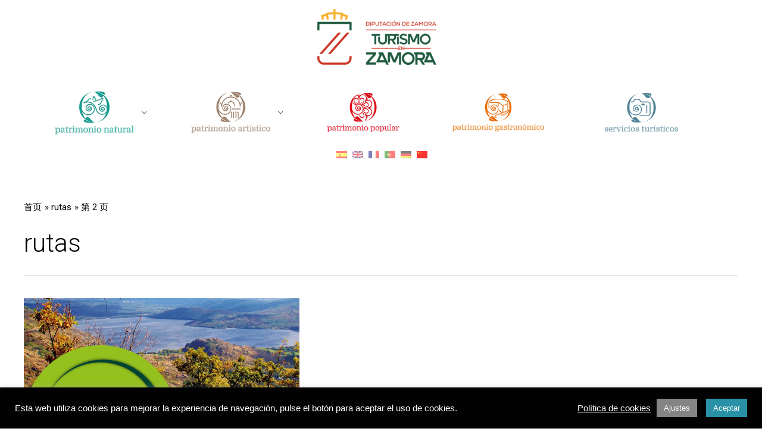

--- FILE ---
content_type: text/html; charset=UTF-8
request_url: https://turismoenzamora.es/zh/tag/rutas/page/2/
body_size: 27257
content:
<!DOCTYPE html>
<html lang="zh-CN">
<head>
<meta charset="UTF-8">
<meta name="viewport" content="width=device-width, initial-scale=1">
	<link rel="profile" href="https://gmpg.org/xfn/11"> 
	
<!-- [BEGIN] Metadata added via All-Meta-Tags plugin by Space X-Chimp ( https://www.spacexchimp.com ) -->
<meta name='keywords' content='turismo Zamora, turismo sostenible, semana santa zamora, arribes del duero, lago de sanabria, enoturismo en zamora, turismo en castilla y león,  ruta de la plata, zamora, turismo, turismo de interior, románico, turismo románico, camino de santiago' />
<!-- [END] Metadata added via All-Meta-Tags plugin by Space X-Chimp ( https://www.spacexchimp.com ) -->

<meta name='robots' content='index, follow, max-image-preview:large, max-snippet:-1, max-video-preview:-1' />

	<!-- This site is optimized with the Yoast SEO plugin v23.0 - https://yoast.com/wordpress/plugins/seo/ -->
	<title>Zamora Turismo</title><link rel="preload" data-rocket-preload as="style" href="https://fonts.googleapis.com/css?family=Montserrat%3A400%2C700%7CRoboto%3A100%2C300%2C400%2C700&#038;display=swap" /><link rel="stylesheet" href="https://fonts.googleapis.com/css?family=Montserrat%3A400%2C700%7CRoboto%3A100%2C300%2C400%2C700&#038;display=swap" media="print" onload="this.media='all'" /><noscript><link rel="stylesheet" href="https://fonts.googleapis.com/css?family=Montserrat%3A400%2C700%7CRoboto%3A100%2C300%2C400%2C700&#038;display=swap" /></noscript>
	<meta name="description" content="Esta es la página Oficial de Turismo de Diputación de Zamora, donde podrá encontrar toda la información para disfrutar al máximo de nuestra provincia." />
	<link rel="canonical" href="https://turismoenzamora.es/tag/rutas/page/2/" />
	<link rel="prev" href="https://turismoenzamora.es/tag/rutas/" />
	<link rel="next" href="https://turismoenzamora.es/tag/rutas/page/3/" />
	<meta property="og:locale" content="zh_CN" />
	<meta property="og:type" content="article" />
	<meta property="og:title" content="Zamora Turismo" />
	<meta property="og:description" content="Esta es la página Oficial de Turismo de Diputación de Zamora, donde podrá encontrar toda la información para disfrutar al máximo de nuestra provincia." />
	<meta property="og:url" content="https://turismoenzamora.es/tag/rutas/" />
	<meta property="og:site_name" content="(Español) Turismo sostenible. Patronato de Turismo de la Diputación de Zamora.&quot;Turismo Sostenible&quot;." />
	<meta name="twitter:card" content="summary_large_image" />
	<meta name="twitter:site" content="@ZamoraSpain" />
	<script type="application/ld+json" class="yoast-schema-graph">{"@context":"https://schema.org","@graph":[{"@type":"CollectionPage","@id":"https://turismoenzamora.es/tag/rutas/","url":"https://turismoenzamora.es/tag/rutas/page/2/","name":"Zamora Turismo","isPartOf":{"@id":"https://turismoenzamora.es/pt/#website"},"primaryImageOfPage":{"@id":"https://turismoenzamora.es/tag/rutas/page/2/#primaryimage"},"image":{"@id":"https://turismoenzamora.es/tag/rutas/page/2/#primaryimage"},"thumbnailUrl":"https://turismoenzamora.es/wp-content/uploads/2020/07/Senderismo.png","description":"Esta es la página Oficial de Turismo de Diputación de Zamora, donde podrá encontrar toda la información para disfrutar al máximo de nuestra provincia.","breadcrumb":{"@id":"https://turismoenzamora.es/tag/rutas/page/2/#breadcrumb"},"inLanguage":"zh-CN"},{"@type":"ImageObject","inLanguage":"zh-CN","@id":"https://turismoenzamora.es/tag/rutas/page/2/#primaryimage","url":"https://turismoenzamora.es/wp-content/uploads/2020/07/Senderismo.png","contentUrl":"https://turismoenzamora.es/wp-content/uploads/2020/07/Senderismo.png","width":463,"height":383,"caption":"senderismo"},{"@type":"BreadcrumbList","@id":"https://turismoenzamora.es/tag/rutas/page/2/#breadcrumb","itemListElement":[{"@type":"ListItem","position":1,"name":"Portada","item":"https://turismoenzamora.es/"},{"@type":"ListItem","position":2,"name":"rutas"}]},{"@type":"WebSite","@id":"https://turismoenzamora.es/pt/#website","url":"https://turismoenzamora.es/pt/","name":"Turismo sostenible. Patronato de Turismo de la Diputación de Zamora.&quot;Turismo Sostenible&quot;.","description":"(Español) Turismo sostenible. Patronato de Turismo de la Diputación de Zamora.&quot;Turismo Sostenible&quot;.","publisher":{"@id":"https://turismoenzamora.es/pt/#organization"},"potentialAction":[{"@type":"SearchAction","target":{"@type":"EntryPoint","urlTemplate":"https://turismoenzamora.es/pt/?s={search_term_string}"},"query-input":"required name=search_term_string"}],"inLanguage":"zh-CN"},{"@type":"Organization","@id":"https://turismoenzamora.es/pt/#organization","name":"Patronato de Turismo de la Diputación de Zamora","url":"https://turismoenzamora.es/pt/","logo":{"@type":"ImageObject","inLanguage":"zh-CN","@id":"https://turismoenzamora.es/pt/#/schema/logo/image/","url":"https://turismoenzamora.es/wp-content/uploads/2018/06/ZamoraLogo.png","contentUrl":"https://turismoenzamora.es/wp-content/uploads/2018/06/ZamoraLogo.png","width":1276,"height":290,"caption":"Patronato de Turismo de la Diputación de Zamora"},"image":{"@id":"https://turismoenzamora.es/pt/#/schema/logo/image/"},"sameAs":["https://www.facebook.com/ZamoraSpain/","https://x.com/ZamoraSpain","https://www.instagram.com/turismoenzamora.es/","https://www.pinterest.es/TurismoenZamora/","https://www.youtube.com/channel/UC2bOyOZ-2cLm-uXlBFYUV9w"]}]}</script>
	<!-- / Yoast SEO plugin. -->


<link rel='dns-prefetch' href='//static.addtoany.com' />
<link rel='dns-prefetch' href='//fonts.googleapis.com' />
<link href='https://fonts.gstatic.com' crossorigin rel='preconnect' />
<link rel="alternate" type="application/rss+xml" title="(Español) Turismo sostenible. Patronato de Turismo de la Diputación de Zamora.&quot;Turismo Sostenible&quot;. &raquo; Feed" href="https://turismoenzamora.es/zh/feed/" />
<link rel="alternate" type="application/rss+xml" title="(Español) Turismo sostenible. Patronato de Turismo de la Diputación de Zamora.&quot;Turismo Sostenible&quot;. &raquo; 评论Feed" href="https://turismoenzamora.es/zh/comments/feed/" />
<link rel="alternate" type="application/rss+xml" title="(Español) Turismo sostenible. Patronato de Turismo de la Diputación de Zamora.&quot;Turismo Sostenible&quot;. &raquo; rutas标签Feed" href="https://turismoenzamora.es/zh/tag/rutas/feed/" />
<link rel='stylesheet' id='mec-select2-style-css' href='https://turismoenzamora.es/wp-content/plugins/modern-events-calendar/assets/packages/select2/select2.min.css?ver=5.19.5' media='all' />
<link data-minify="1" rel='stylesheet' id='mec-font-icons-css' href='https://turismoenzamora.es/wp-content/cache/min/1/wp-content/plugins/modern-events-calendar/assets/css/iconfonts.css?ver=1763041591' media='all' />
<link data-minify="1" rel='stylesheet' id='mec-frontend-style-css' href='https://turismoenzamora.es/wp-content/cache/min/1/wp-content/plugins/modern-events-calendar/assets/css/frontend.min.css?ver=1763041591' media='all' />
<link data-minify="1" rel='stylesheet' id='mec-tooltip-style-css' href='https://turismoenzamora.es/wp-content/cache/min/1/wp-content/plugins/modern-events-calendar/assets/packages/tooltip/tooltip.css?ver=1763041591' media='all' />
<link rel='stylesheet' id='mec-tooltip-shadow-style-css' href='https://turismoenzamora.es/wp-content/plugins/modern-events-calendar/assets/packages/tooltip/tooltipster-sideTip-shadow.min.css?ver=6.4.2' media='all' />
<link data-minify="1" rel='stylesheet' id='featherlight-css' href='https://turismoenzamora.es/wp-content/cache/min/1/wp-content/plugins/modern-events-calendar/assets/packages/featherlight/featherlight.css?ver=1763041591' media='all' />

<link rel='stylesheet' id='mec-lity-style-css' href='https://turismoenzamora.es/wp-content/plugins/modern-events-calendar/assets/packages/lity/lity.min.css?ver=6.4.2' media='all' />
<link rel='stylesheet' id='astra-theme-css-css' href='https://turismoenzamora.es/wp-content/themes/astra/assets/css/minified/style.min.css?ver=4.8.6' media='all' />
<style id='astra-theme-css-inline-css'>
.ast-no-sidebar .entry-content .alignfull {margin-left: calc( -50vw + 50%);margin-right: calc( -50vw + 50%);max-width: 100vw;width: 100vw;}.ast-no-sidebar .entry-content .alignwide {margin-left: calc(-41vw + 50%);margin-right: calc(-41vw + 50%);max-width: unset;width: unset;}.ast-no-sidebar .entry-content .alignfull .alignfull,.ast-no-sidebar .entry-content .alignfull .alignwide,.ast-no-sidebar .entry-content .alignwide .alignfull,.ast-no-sidebar .entry-content .alignwide .alignwide,.ast-no-sidebar .entry-content .wp-block-column .alignfull,.ast-no-sidebar .entry-content .wp-block-column .alignwide{width: 100%;margin-left: auto;margin-right: auto;}.wp-block-gallery,.blocks-gallery-grid {margin: 0;}.wp-block-separator {max-width: 100px;}.wp-block-separator.is-style-wide,.wp-block-separator.is-style-dots {max-width: none;}.entry-content .has-2-columns .wp-block-column:first-child {padding-right: 10px;}.entry-content .has-2-columns .wp-block-column:last-child {padding-left: 10px;}@media (max-width: 782px) {.entry-content .wp-block-columns .wp-block-column {flex-basis: 100%;}.entry-content .has-2-columns .wp-block-column:first-child {padding-right: 0;}.entry-content .has-2-columns .wp-block-column:last-child {padding-left: 0;}}body .entry-content .wp-block-latest-posts {margin-left: 0;}body .entry-content .wp-block-latest-posts li {list-style: none;}.ast-no-sidebar .ast-container .entry-content .wp-block-latest-posts {margin-left: 0;}.ast-header-break-point .entry-content .alignwide {margin-left: auto;margin-right: auto;}.entry-content .blocks-gallery-item img {margin-bottom: auto;}.wp-block-pullquote {border-top: 4px solid #555d66;border-bottom: 4px solid #555d66;color: #40464d;}:root{--ast-post-nav-space:0;--ast-container-default-xlg-padding:6.67em;--ast-container-default-lg-padding:5.67em;--ast-container-default-slg-padding:4.34em;--ast-container-default-md-padding:3.34em;--ast-container-default-sm-padding:6.67em;--ast-container-default-xs-padding:2.4em;--ast-container-default-xxs-padding:1.4em;--ast-code-block-background:#EEEEEE;--ast-comment-inputs-background:#FAFAFA;--ast-normal-container-width:1200px;--ast-narrow-container-width:750px;--ast-blog-title-font-weight:normal;--ast-blog-meta-weight:inherit;}html{font-size:93.75%;}a,.page-title{color:#000000;}a:hover,a:focus{color:var(--ast-global-color-1);}body,button,input,select,textarea,.ast-button,.ast-custom-button{font-family:-apple-system,BlinkMacSystemFont,Segoe UI,Roboto,Oxygen-Sans,Ubuntu,Cantarell,Helvetica Neue,sans-serif;font-weight:inherit;font-size:15px;font-size:1rem;line-height:var(--ast-body-line-height,1.65em);}blockquote{color:var(--ast-global-color-3);}.site-title{font-size:35px;font-size:2.3333333333333rem;display:none;}header .custom-logo-link img{max-width:200px;width:200px;}.astra-logo-svg{width:200px;}.site-header .site-description{font-size:15px;font-size:1rem;display:none;}.entry-title{font-size:26px;font-size:1.7333333333333rem;}.archive .ast-article-post .ast-article-inner,.blog .ast-article-post .ast-article-inner,.archive .ast-article-post .ast-article-inner:hover,.blog .ast-article-post .ast-article-inner:hover{overflow:hidden;}h1,.entry-content h1{font-size:40px;font-size:2.6666666666667rem;line-height:1.4em;}h2,.entry-content h2{font-size:32px;font-size:2.1333333333333rem;line-height:1.3em;}h3,.entry-content h3{font-size:26px;font-size:1.7333333333333rem;line-height:1.3em;}h4,.entry-content h4{font-size:24px;font-size:1.6rem;line-height:1.2em;}h5,.entry-content h5{font-size:20px;font-size:1.3333333333333rem;line-height:1.2em;}h6,.entry-content h6{font-size:16px;font-size:1.0666666666667rem;line-height:1.25em;}::selection{background-color:#000000;color:#ffffff;}body,h1,.entry-title a,.entry-content h1,h2,.entry-content h2,h3,.entry-content h3,h4,.entry-content h4,h5,.entry-content h5,h6,.entry-content h6{color:var(--ast-global-color-3);}.tagcloud a:hover,.tagcloud a:focus,.tagcloud a.current-item{color:#ffffff;border-color:#000000;background-color:#000000;}input:focus,input[type="text"]:focus,input[type="email"]:focus,input[type="url"]:focus,input[type="password"]:focus,input[type="reset"]:focus,input[type="search"]:focus,textarea:focus{border-color:#000000;}input[type="radio"]:checked,input[type=reset],input[type="checkbox"]:checked,input[type="checkbox"]:hover:checked,input[type="checkbox"]:focus:checked,input[type=range]::-webkit-slider-thumb{border-color:#000000;background-color:#000000;box-shadow:none;}.site-footer a:hover + .post-count,.site-footer a:focus + .post-count{background:#000000;border-color:#000000;}.single .nav-links .nav-previous,.single .nav-links .nav-next{color:#000000;}.entry-meta,.entry-meta *{line-height:1.45;color:#000000;}.entry-meta a:not(.ast-button):hover,.entry-meta a:not(.ast-button):hover *,.entry-meta a:not(.ast-button):focus,.entry-meta a:not(.ast-button):focus *,.page-links > .page-link,.page-links .page-link:hover,.post-navigation a:hover{color:var(--ast-global-color-1);}#cat option,.secondary .calendar_wrap thead a,.secondary .calendar_wrap thead a:visited{color:#000000;}.secondary .calendar_wrap #today,.ast-progress-val span{background:#000000;}.secondary a:hover + .post-count,.secondary a:focus + .post-count{background:#000000;border-color:#000000;}.calendar_wrap #today > a{color:#ffffff;}.page-links .page-link,.single .post-navigation a{color:#000000;}.ast-header-break-point .main-header-bar .ast-button-wrap .menu-toggle{border-radius:0px;}.ast-search-menu-icon .search-form button.search-submit{padding:0 4px;}.ast-search-menu-icon form.search-form{padding-right:0;}.ast-header-search .ast-search-menu-icon.ast-dropdown-active .search-form,.ast-header-search .ast-search-menu-icon.ast-dropdown-active .search-field:focus{transition:all 0.2s;}.search-form input.search-field:focus{outline:none;}.widget-title,.widget .wp-block-heading{font-size:21px;font-size:1.4rem;color:var(--ast-global-color-3);}.ast-search-menu-icon.slide-search a:focus-visible:focus-visible,.astra-search-icon:focus-visible,#close:focus-visible,a:focus-visible,.ast-menu-toggle:focus-visible,.site .skip-link:focus-visible,.wp-block-loginout input:focus-visible,.wp-block-search.wp-block-search__button-inside .wp-block-search__inside-wrapper,.ast-header-navigation-arrow:focus-visible,.woocommerce .wc-proceed-to-checkout > .checkout-button:focus-visible,.woocommerce .woocommerce-MyAccount-navigation ul li a:focus-visible,.ast-orders-table__row .ast-orders-table__cell:focus-visible,.woocommerce .woocommerce-order-details .order-again > .button:focus-visible,.woocommerce .woocommerce-message a.button.wc-forward:focus-visible,.woocommerce #minus_qty:focus-visible,.woocommerce #plus_qty:focus-visible,a#ast-apply-coupon:focus-visible,.woocommerce .woocommerce-info a:focus-visible,.woocommerce .astra-shop-summary-wrap a:focus-visible,.woocommerce a.wc-forward:focus-visible,#ast-apply-coupon:focus-visible,.woocommerce-js .woocommerce-mini-cart-item a.remove:focus-visible,#close:focus-visible,.button.search-submit:focus-visible,#search_submit:focus,.normal-search:focus-visible,.ast-header-account-wrap:focus-visible,.woocommerce .ast-on-card-button.ast-quick-view-trigger:focus{outline-style:dotted;outline-color:inherit;outline-width:thin;}input:focus,input[type="text"]:focus,input[type="email"]:focus,input[type="url"]:focus,input[type="password"]:focus,input[type="reset"]:focus,input[type="search"]:focus,input[type="number"]:focus,textarea:focus,.wp-block-search__input:focus,[data-section="section-header-mobile-trigger"] .ast-button-wrap .ast-mobile-menu-trigger-minimal:focus,.ast-mobile-popup-drawer.active .menu-toggle-close:focus,.woocommerce-ordering select.orderby:focus,#ast-scroll-top:focus,#coupon_code:focus,.woocommerce-page #comment:focus,.woocommerce #reviews #respond input#submit:focus,.woocommerce a.add_to_cart_button:focus,.woocommerce .button.single_add_to_cart_button:focus,.woocommerce .woocommerce-cart-form button:focus,.woocommerce .woocommerce-cart-form__cart-item .quantity .qty:focus,.woocommerce .woocommerce-billing-fields .woocommerce-billing-fields__field-wrapper .woocommerce-input-wrapper > .input-text:focus,.woocommerce #order_comments:focus,.woocommerce #place_order:focus,.woocommerce .woocommerce-address-fields .woocommerce-address-fields__field-wrapper .woocommerce-input-wrapper > .input-text:focus,.woocommerce .woocommerce-MyAccount-content form button:focus,.woocommerce .woocommerce-MyAccount-content .woocommerce-EditAccountForm .woocommerce-form-row .woocommerce-Input.input-text:focus,.woocommerce .ast-woocommerce-container .woocommerce-pagination ul.page-numbers li a:focus,body #content .woocommerce form .form-row .select2-container--default .select2-selection--single:focus,#ast-coupon-code:focus,.woocommerce.woocommerce-js .quantity input[type=number]:focus,.woocommerce-js .woocommerce-mini-cart-item .quantity input[type=number]:focus,.woocommerce p#ast-coupon-trigger:focus{border-style:dotted;border-color:inherit;border-width:thin;}input{outline:none;}.main-header-menu .menu-link,.ast-header-custom-item a{color:var(--ast-global-color-3);}.main-header-menu .menu-item:hover > .menu-link,.main-header-menu .menu-item:hover > .ast-menu-toggle,.main-header-menu .ast-masthead-custom-menu-items a:hover,.main-header-menu .menu-item.focus > .menu-link,.main-header-menu .menu-item.focus > .ast-menu-toggle,.main-header-menu .current-menu-item > .menu-link,.main-header-menu .current-menu-ancestor > .menu-link,.main-header-menu .current-menu-item > .ast-menu-toggle,.main-header-menu .current-menu-ancestor > .ast-menu-toggle{color:#000000;}.header-main-layout-3 .ast-main-header-bar-alignment{margin-right:auto;}.header-main-layout-2 .site-header-section-left .ast-site-identity{text-align:left;}.ast-logo-title-inline .site-logo-img{padding-right:1em;}.site-logo-img img{ transition:all 0.2s linear;}body .ast-oembed-container *{position:absolute;top:0;width:100%;height:100%;left:0;}body .wp-block-embed-pocket-casts .ast-oembed-container *{position:unset;}.ast-header-break-point .ast-mobile-menu-buttons-minimal.menu-toggle{background:transparent;color:#000000;}.ast-header-break-point .ast-mobile-menu-buttons-outline.menu-toggle{background:transparent;border:1px solid #000000;color:#000000;}.ast-header-break-point .ast-mobile-menu-buttons-fill.menu-toggle{background:#000000;}.ast-single-post-featured-section + article {margin-top: 2em;}.site-content .ast-single-post-featured-section img {width: 100%;overflow: hidden;object-fit: cover;}.ast-separate-container .site-content .ast-single-post-featured-section + article {margin-top: -80px;z-index: 9;position: relative;border-radius: 4px;}@media (min-width: 922px) {.ast-no-sidebar .site-content .ast-article-image-container--wide {margin-left: -120px;margin-right: -120px;max-width: unset;width: unset;}.ast-left-sidebar .site-content .ast-article-image-container--wide,.ast-right-sidebar .site-content .ast-article-image-container--wide {margin-left: -10px;margin-right: -10px;}.site-content .ast-article-image-container--full {margin-left: calc( -50vw + 50%);margin-right: calc( -50vw + 50%);max-width: 100vw;width: 100vw;}.ast-left-sidebar .site-content .ast-article-image-container--full,.ast-right-sidebar .site-content .ast-article-image-container--full {margin-left: -10px;margin-right: -10px;max-width: inherit;width: auto;}}.site > .ast-single-related-posts-container {margin-top: 0;}@media (min-width: 922px) {.ast-desktop .ast-container--narrow {max-width: var(--ast-narrow-container-width);margin: 0 auto;}}.footer-adv .footer-adv-overlay{border-top-style:solid;border-top-width:0;border-top-color:#7f7f7f;}.footer-adv-overlay{background-color:#7f7f7f;;}.wp-block-buttons.aligncenter{justify-content:center;}@media (min-width:1200px){.wp-block-group .has-background{padding:20px;}}.wp-block-image.aligncenter{margin-left:auto;margin-right:auto;}.wp-block-table.aligncenter{margin-left:auto;margin-right:auto;}.wp-block-buttons .wp-block-button.is-style-outline .wp-block-button__link.wp-element-button,.ast-outline-button,.wp-block-uagb-buttons-child .uagb-buttons-repeater.ast-outline-button{border-top-width:2px;border-right-width:2px;border-bottom-width:2px;border-left-width:2px;font-family:inherit;font-weight:inherit;line-height:1em;}.wp-block-button .wp-block-button__link.wp-element-button.is-style-outline:not(.has-background),.wp-block-button.is-style-outline>.wp-block-button__link.wp-element-button:not(.has-background),.ast-outline-button{background-color:transparent;}.entry-content[data-ast-blocks-layout] > figure{margin-bottom:1em;}@media (max-width:921px){.ast-separate-container #primary,.ast-separate-container #secondary{padding:1.5em 0;}#primary,#secondary{padding:1.5em 0;margin:0;}.ast-left-sidebar #content > .ast-container{display:flex;flex-direction:column-reverse;width:100%;}.ast-separate-container .ast-article-post,.ast-separate-container .ast-article-single{padding:1.5em 2.14em;}.ast-author-box img.avatar{margin:20px 0 0 0;}}@media (min-width:922px){.ast-separate-container.ast-right-sidebar #primary,.ast-separate-container.ast-left-sidebar #primary{border:0;}.search-no-results.ast-separate-container #primary{margin-bottom:4em;}}.wp-block-button .wp-block-button__link{color:#ffffff;}.wp-block-button .wp-block-button__link:hover,.wp-block-button .wp-block-button__link:focus{color:#ffffff;background-color:var(--ast-global-color-1);border-color:var(--ast-global-color-1);}.elementor-widget-heading h1.elementor-heading-title{line-height:1.4em;}.elementor-widget-heading h2.elementor-heading-title{line-height:1.3em;}.elementor-widget-heading h3.elementor-heading-title{line-height:1.3em;}.elementor-widget-heading h4.elementor-heading-title{line-height:1.2em;}.elementor-widget-heading h5.elementor-heading-title{line-height:1.2em;}.elementor-widget-heading h6.elementor-heading-title{line-height:1.25em;}.wp-block-button .wp-block-button__link{border-top-width:0;border-right-width:0;border-left-width:0;border-bottom-width:0;border-color:#000000;background-color:#000000;color:#ffffff;font-family:inherit;font-weight:inherit;line-height:1em;padding-top:10px;padding-right:40px;padding-bottom:10px;padding-left:40px;}.menu-toggle,button,.ast-button,.ast-custom-button,.button,input#submit,input[type="button"],input[type="submit"],input[type="reset"]{border-style:solid;border-top-width:0;border-right-width:0;border-left-width:0;border-bottom-width:0;color:#ffffff;border-color:#000000;background-color:#000000;padding-top:10px;padding-right:40px;padding-bottom:10px;padding-left:40px;font-family:inherit;font-weight:inherit;line-height:1em;}button:focus,.menu-toggle:hover,button:hover,.ast-button:hover,.ast-custom-button:hover .button:hover,.ast-custom-button:hover ,input[type=reset]:hover,input[type=reset]:focus,input#submit:hover,input#submit:focus,input[type="button"]:hover,input[type="button"]:focus,input[type="submit"]:hover,input[type="submit"]:focus{color:#ffffff;background-color:var(--ast-global-color-1);border-color:var(--ast-global-color-1);}@media (max-width:921px){.ast-mobile-header-stack .main-header-bar .ast-search-menu-icon{display:inline-block;}.ast-header-break-point.ast-header-custom-item-outside .ast-mobile-header-stack .main-header-bar .ast-search-icon{margin:0;}.ast-comment-avatar-wrap img{max-width:2.5em;}.ast-comment-meta{padding:0 1.8888em 1.3333em;}.ast-separate-container .ast-comment-list li.depth-1{padding:1.5em 2.14em;}.ast-separate-container .comment-respond{padding:2em 2.14em;}}@media (min-width:544px){.ast-container{max-width:100%;}}@media (max-width:544px){.ast-separate-container .ast-article-post,.ast-separate-container .ast-article-single,.ast-separate-container .comments-title,.ast-separate-container .ast-archive-description{padding:1.5em 1em;}.ast-separate-container #content .ast-container{padding-left:0.54em;padding-right:0.54em;}.ast-separate-container .ast-comment-list .bypostauthor{padding:.5em;}.ast-search-menu-icon.ast-dropdown-active .search-field{width:170px;}.site-branding img,.site-header .site-logo-img .custom-logo-link img{max-width:100%;}} #ast-mobile-header .ast-site-header-cart-li a{pointer-events:none;}.ast-no-sidebar.ast-separate-container .entry-content .alignfull {margin-left: -6.67em;margin-right: -6.67em;width: auto;}@media (max-width: 1200px) {.ast-no-sidebar.ast-separate-container .entry-content .alignfull {margin-left: -2.4em;margin-right: -2.4em;}}@media (max-width: 768px) {.ast-no-sidebar.ast-separate-container .entry-content .alignfull {margin-left: -2.14em;margin-right: -2.14em;}}@media (max-width: 544px) {.ast-no-sidebar.ast-separate-container .entry-content .alignfull {margin-left: -1em;margin-right: -1em;}}.ast-no-sidebar.ast-separate-container .entry-content .alignwide {margin-left: -20px;margin-right: -20px;}.ast-no-sidebar.ast-separate-container .entry-content .wp-block-column .alignfull,.ast-no-sidebar.ast-separate-container .entry-content .wp-block-column .alignwide {margin-left: auto;margin-right: auto;width: 100%;}@media (max-width:921px){.site-title{display:none;}.site-header .site-description{display:none;}h1,.entry-content h1{font-size:30px;}h2,.entry-content h2{font-size:25px;}h3,.entry-content h3{font-size:20px;}}@media (max-width:544px){.site-title{display:none;}.site-header .site-description{display:none;}h1,.entry-content h1{font-size:30px;}h2,.entry-content h2{font-size:25px;}h3,.entry-content h3{font-size:20px;}}@media (max-width:921px){html{font-size:85.5%;}}@media (max-width:544px){html{font-size:85.5%;}}@media (min-width:922px){.ast-container{max-width:1240px;}}@font-face {font-family: "Astra";src: url(https://turismoenzamora.es/wp-content/themes/astra/assets/fonts/astra.woff) format("woff"),url(https://turismoenzamora.es/wp-content/themes/astra/assets/fonts/astra.ttf) format("truetype"),url(https://turismoenzamora.es/wp-content/themes/astra/assets/fonts/astra.svg#astra) format("svg");font-weight: normal;font-style: normal;font-display: fallback;}@media (max-width:921px) {.main-header-bar .main-header-bar-navigation{display:none;}}.ast-blog-layout-classic-grid .ast-article-inner{box-shadow:0px 6px 15px -2px rgba(16,24,40,0.05);}.ast-separate-container .ast-blog-layout-classic-grid .ast-article-inner,.ast-plain-container .ast-blog-layout-classic-grid .ast-article-inner{height:100%;}.ast-blog-layout-6-grid .ast-blog-featured-section:before {content: "";}.cat-links.badge a,.tags-links.badge a {padding: 4px 8px;border-radius: 3px;font-weight: 400;}.cat-links.underline a,.tags-links.underline a{text-decoration: underline;}.ast-desktop .main-header-menu.submenu-with-border .sub-menu,.ast-desktop .main-header-menu.submenu-with-border .astra-full-megamenu-wrapper{border-color:#000000;}.ast-desktop .main-header-menu.submenu-with-border .sub-menu{border-top-width:2px;border-style:solid;}.ast-desktop .main-header-menu.submenu-with-border .sub-menu .sub-menu{top:-2px;}.ast-desktop .main-header-menu.submenu-with-border .sub-menu .menu-link,.ast-desktop .main-header-menu.submenu-with-border .children .menu-link{border-bottom-width:0px;border-style:solid;border-color:#eaeaea;}@media (min-width:922px){.main-header-menu .sub-menu .menu-item.ast-left-align-sub-menu:hover > .sub-menu,.main-header-menu .sub-menu .menu-item.ast-left-align-sub-menu.focus > .sub-menu{margin-left:-0px;}}.ast-small-footer{border-top-style:solid;border-top-width:0;border-top-color:#7a7a7a;}.site .comments-area{padding-bottom:3em;}.ast-header-widget-area {line-height: 1.65;}.ast-header-widget-area .widget-title,.ast-header-widget-area .no-widget-text {margin-bottom: 0;}.ast-header-widget-area .widget {margin: .5em;display: inline-block;vertical-align: middle;}.ast-header-widget-area .widget p {margin-bottom: 0;}.ast-header-widget-area .widget ul {position: static;border: 0;width: auto;}.ast-header-widget-area .widget ul a {border: 0;}.ast-header-widget-area .widget.widget_search .search-field,.ast-header-widget-area .widget.widget_search .search-field:focus {padding: 10px 45px 10px 15px;}.ast-header-widget-area .widget:last-child {margin-bottom: 0.5em;margin-right: 0;}.submenu-with-border .ast-header-widget-area .widget ul {position: static;border: 0;width: auto;}.submenu-with-border .ast-header-widget-area .widget ul a {border: 0;}.ast-header-break-point .ast-header-widget-area .widget {margin: .5em 0;display: block;}.ast-header-break-point.ast-header-custom-item-inside .main-header-bar .main-header-bar-navigation .ast-search-icon {display: none;}.ast-header-break-point.ast-header-custom-item-inside .main-header-bar .ast-search-menu-icon .search-form {padding: 0;display: block;overflow: hidden;}.ast-header-break-point .ast-header-custom-item .widget:last-child {margin-bottom: 1em;}.ast-header-custom-item .widget {margin: 0.5em;display: inline-block;vertical-align: middle;}.ast-header-custom-item .widget p {margin-bottom: 0;}.ast-header-custom-item .widget li {width: auto;}.ast-header-custom-item-inside .button-custom-menu-item .menu-link {display: none;}.ast-header-custom-item-inside.ast-header-break-point .button-custom-menu-item .ast-custom-button-link {display: none;}.ast-header-custom-item-inside.ast-header-break-point .button-custom-menu-item .menu-link {display: block;}.ast-header-break-point.ast-header-custom-item-outside .main-header-bar .ast-search-icon {margin-right: 1em;}.ast-header-break-point.ast-header-custom-item-inside .main-header-bar .ast-search-menu-icon .search-field,.ast-header-break-point.ast-header-custom-item-inside .main-header-bar .ast-search-menu-icon.ast-inline-search .search-field {width: 100%;padding-right: 5.5em;}.ast-header-break-point.ast-header-custom-item-inside .main-header-bar .ast-search-menu-icon .search-submit {display: block;position: absolute;height: 100%;top: 0;right: 0;padding: 0 1em;border-radius: 0;}.ast-header-break-point .ast-header-custom-item .ast-masthead-custom-menu-items {padding-left: 20px;padding-right: 20px;margin-bottom: 1em;margin-top: 1em;}.ast-header-custom-item-inside.ast-header-break-point .button-custom-menu-item {padding-left: 0;padding-right: 0;margin-top: 0;margin-bottom: 0;}.astra-icon-down_arrow::after {content: "\e900";font-family: Astra;}.astra-icon-close::after {content: "\e5cd";font-family: Astra;}.astra-icon-drag_handle::after {content: "\e25d";font-family: Astra;}.astra-icon-format_align_justify::after {content: "\e235";font-family: Astra;}.astra-icon-menu::after {content: "\e5d2";font-family: Astra;}.astra-icon-reorder::after {content: "\e8fe";font-family: Astra;}.astra-icon-search::after {content: "\e8b6";font-family: Astra;}.astra-icon-zoom_in::after {content: "\e56b";font-family: Astra;}.astra-icon-check-circle::after {content: "\e901";font-family: Astra;}.astra-icon-shopping-cart::after {content: "\f07a";font-family: Astra;}.astra-icon-shopping-bag::after {content: "\f290";font-family: Astra;}.astra-icon-shopping-basket::after {content: "\f291";font-family: Astra;}.astra-icon-circle-o::after {content: "\e903";font-family: Astra;}.astra-icon-certificate::after {content: "\e902";font-family: Astra;}blockquote {padding: 1.2em;}:root .has-ast-global-color-0-color{color:var(--ast-global-color-0);}:root .has-ast-global-color-0-background-color{background-color:var(--ast-global-color-0);}:root .wp-block-button .has-ast-global-color-0-color{color:var(--ast-global-color-0);}:root .wp-block-button .has-ast-global-color-0-background-color{background-color:var(--ast-global-color-0);}:root .has-ast-global-color-1-color{color:var(--ast-global-color-1);}:root .has-ast-global-color-1-background-color{background-color:var(--ast-global-color-1);}:root .wp-block-button .has-ast-global-color-1-color{color:var(--ast-global-color-1);}:root .wp-block-button .has-ast-global-color-1-background-color{background-color:var(--ast-global-color-1);}:root .has-ast-global-color-2-color{color:var(--ast-global-color-2);}:root .has-ast-global-color-2-background-color{background-color:var(--ast-global-color-2);}:root .wp-block-button .has-ast-global-color-2-color{color:var(--ast-global-color-2);}:root .wp-block-button .has-ast-global-color-2-background-color{background-color:var(--ast-global-color-2);}:root .has-ast-global-color-3-color{color:var(--ast-global-color-3);}:root .has-ast-global-color-3-background-color{background-color:var(--ast-global-color-3);}:root .wp-block-button .has-ast-global-color-3-color{color:var(--ast-global-color-3);}:root .wp-block-button .has-ast-global-color-3-background-color{background-color:var(--ast-global-color-3);}:root .has-ast-global-color-4-color{color:var(--ast-global-color-4);}:root .has-ast-global-color-4-background-color{background-color:var(--ast-global-color-4);}:root .wp-block-button .has-ast-global-color-4-color{color:var(--ast-global-color-4);}:root .wp-block-button .has-ast-global-color-4-background-color{background-color:var(--ast-global-color-4);}:root .has-ast-global-color-5-color{color:var(--ast-global-color-5);}:root .has-ast-global-color-5-background-color{background-color:var(--ast-global-color-5);}:root .wp-block-button .has-ast-global-color-5-color{color:var(--ast-global-color-5);}:root .wp-block-button .has-ast-global-color-5-background-color{background-color:var(--ast-global-color-5);}:root .has-ast-global-color-6-color{color:var(--ast-global-color-6);}:root .has-ast-global-color-6-background-color{background-color:var(--ast-global-color-6);}:root .wp-block-button .has-ast-global-color-6-color{color:var(--ast-global-color-6);}:root .wp-block-button .has-ast-global-color-6-background-color{background-color:var(--ast-global-color-6);}:root .has-ast-global-color-7-color{color:var(--ast-global-color-7);}:root .has-ast-global-color-7-background-color{background-color:var(--ast-global-color-7);}:root .wp-block-button .has-ast-global-color-7-color{color:var(--ast-global-color-7);}:root .wp-block-button .has-ast-global-color-7-background-color{background-color:var(--ast-global-color-7);}:root .has-ast-global-color-8-color{color:var(--ast-global-color-8);}:root .has-ast-global-color-8-background-color{background-color:var(--ast-global-color-8);}:root .wp-block-button .has-ast-global-color-8-color{color:var(--ast-global-color-8);}:root .wp-block-button .has-ast-global-color-8-background-color{background-color:var(--ast-global-color-8);}:root{--ast-global-color-0:#0170B9;--ast-global-color-1:#3a3a3a;--ast-global-color-2:#3a3a3a;--ast-global-color-3:#4B4F58;--ast-global-color-4:#F5F5F5;--ast-global-color-5:#FFFFFF;--ast-global-color-6:#E5E5E5;--ast-global-color-7:#424242;--ast-global-color-8:#000000;}:root {--ast-border-color : #dddddd;}#masthead .ast-container,.ast-header-breadcrumb .ast-container{max-width:100%;padding-left:35px;padding-right:35px;}@media (max-width:921px){#masthead .ast-container,.ast-header-breadcrumb .ast-container{padding-left:20px;padding-right:20px;}}.ast-header-widget-area {line-height: 1.65;}.ast-header-widget-area .widget-title,.ast-header-widget-area .no-widget-text {margin-bottom: 0;}.ast-header-widget-area .widget {margin: .5em;display: inline-block;vertical-align: middle;}.ast-header-widget-area .widget p {margin-bottom: 0;}.ast-header-widget-area .widget ul {position: static;border: 0;width: auto;}.ast-header-widget-area .widget ul a {border: 0;}.ast-header-widget-area .widget.widget_search .search-field,.ast-header-widget-area .widget.widget_search .search-field:focus {padding: 10px 45px 10px 15px;}.ast-header-widget-area .widget:last-child {margin-bottom: 0.5em;margin-right: 0;}.submenu-with-border .ast-header-widget-area .widget ul {position: static;border: 0;width: auto;}.submenu-with-border .ast-header-widget-area .widget ul a {border: 0;}.ast-header-break-point .ast-header-widget-area .widget {margin: .5em 0;display: block;}.ast-header-break-point.ast-header-custom-item-inside .main-header-bar .main-header-bar-navigation .ast-search-icon {display: none;}.ast-header-break-point.ast-header-custom-item-inside .main-header-bar .ast-search-menu-icon .search-form {padding: 0;display: block;overflow: hidden;}.ast-header-break-point .ast-header-custom-item .widget:last-child {margin-bottom: 1em;}.ast-header-custom-item .widget {margin: 0.5em;display: inline-block;vertical-align: middle;}.ast-header-custom-item .widget p {margin-bottom: 0;}.ast-header-custom-item .widget li {width: auto;}.ast-header-custom-item-inside .button-custom-menu-item .menu-link {display: none;}.ast-header-custom-item-inside.ast-header-break-point .button-custom-menu-item .ast-custom-button-link {display: none;}.ast-header-custom-item-inside.ast-header-break-point .button-custom-menu-item .menu-link {display: block;}.ast-header-break-point.ast-header-custom-item-outside .main-header-bar .ast-search-icon {margin-right: 1em;}.ast-header-break-point.ast-header-custom-item-inside .main-header-bar .ast-search-menu-icon .search-field,.ast-header-break-point.ast-header-custom-item-inside .main-header-bar .ast-search-menu-icon.ast-inline-search .search-field {width: 100%;padding-right: 5.5em;}.ast-header-break-point.ast-header-custom-item-inside .main-header-bar .ast-search-menu-icon .search-submit {display: block;position: absolute;height: 100%;top: 0;right: 0;padding: 0 1em;border-radius: 0;}.ast-header-break-point .ast-header-custom-item .ast-masthead-custom-menu-items {padding-left: 20px;padding-right: 20px;margin-bottom: 1em;margin-top: 1em;}.ast-header-custom-item-inside.ast-header-break-point .button-custom-menu-item {padding-left: 0;padding-right: 0;margin-top: 0;margin-bottom: 0;}.astra-icon-down_arrow::after {content: "\e900";font-family: Astra;}.astra-icon-close::after {content: "\e5cd";font-family: Astra;}.astra-icon-drag_handle::after {content: "\e25d";font-family: Astra;}.astra-icon-format_align_justify::after {content: "\e235";font-family: Astra;}.astra-icon-menu::after {content: "\e5d2";font-family: Astra;}.astra-icon-reorder::after {content: "\e8fe";font-family: Astra;}.astra-icon-search::after {content: "\e8b6";font-family: Astra;}.astra-icon-zoom_in::after {content: "\e56b";font-family: Astra;}.astra-icon-check-circle::after {content: "\e901";font-family: Astra;}.astra-icon-shopping-cart::after {content: "\f07a";font-family: Astra;}.astra-icon-shopping-bag::after {content: "\f290";font-family: Astra;}.astra-icon-shopping-basket::after {content: "\f291";font-family: Astra;}.astra-icon-circle-o::after {content: "\e903";font-family: Astra;}.astra-icon-certificate::after {content: "\e902";font-family: Astra;}blockquote {padding: 1.2em;}:root .has-ast-global-color-0-color{color:var(--ast-global-color-0);}:root .has-ast-global-color-0-background-color{background-color:var(--ast-global-color-0);}:root .wp-block-button .has-ast-global-color-0-color{color:var(--ast-global-color-0);}:root .wp-block-button .has-ast-global-color-0-background-color{background-color:var(--ast-global-color-0);}:root .has-ast-global-color-1-color{color:var(--ast-global-color-1);}:root .has-ast-global-color-1-background-color{background-color:var(--ast-global-color-1);}:root .wp-block-button .has-ast-global-color-1-color{color:var(--ast-global-color-1);}:root .wp-block-button .has-ast-global-color-1-background-color{background-color:var(--ast-global-color-1);}:root .has-ast-global-color-2-color{color:var(--ast-global-color-2);}:root .has-ast-global-color-2-background-color{background-color:var(--ast-global-color-2);}:root .wp-block-button .has-ast-global-color-2-color{color:var(--ast-global-color-2);}:root .wp-block-button .has-ast-global-color-2-background-color{background-color:var(--ast-global-color-2);}:root .has-ast-global-color-3-color{color:var(--ast-global-color-3);}:root .has-ast-global-color-3-background-color{background-color:var(--ast-global-color-3);}:root .wp-block-button .has-ast-global-color-3-color{color:var(--ast-global-color-3);}:root .wp-block-button .has-ast-global-color-3-background-color{background-color:var(--ast-global-color-3);}:root .has-ast-global-color-4-color{color:var(--ast-global-color-4);}:root .has-ast-global-color-4-background-color{background-color:var(--ast-global-color-4);}:root .wp-block-button .has-ast-global-color-4-color{color:var(--ast-global-color-4);}:root .wp-block-button .has-ast-global-color-4-background-color{background-color:var(--ast-global-color-4);}:root .has-ast-global-color-5-color{color:var(--ast-global-color-5);}:root .has-ast-global-color-5-background-color{background-color:var(--ast-global-color-5);}:root .wp-block-button .has-ast-global-color-5-color{color:var(--ast-global-color-5);}:root .wp-block-button .has-ast-global-color-5-background-color{background-color:var(--ast-global-color-5);}:root .has-ast-global-color-6-color{color:var(--ast-global-color-6);}:root .has-ast-global-color-6-background-color{background-color:var(--ast-global-color-6);}:root .wp-block-button .has-ast-global-color-6-color{color:var(--ast-global-color-6);}:root .wp-block-button .has-ast-global-color-6-background-color{background-color:var(--ast-global-color-6);}:root .has-ast-global-color-7-color{color:var(--ast-global-color-7);}:root .has-ast-global-color-7-background-color{background-color:var(--ast-global-color-7);}:root .wp-block-button .has-ast-global-color-7-color{color:var(--ast-global-color-7);}:root .wp-block-button .has-ast-global-color-7-background-color{background-color:var(--ast-global-color-7);}:root .has-ast-global-color-8-color{color:var(--ast-global-color-8);}:root .has-ast-global-color-8-background-color{background-color:var(--ast-global-color-8);}:root .wp-block-button .has-ast-global-color-8-color{color:var(--ast-global-color-8);}:root .wp-block-button .has-ast-global-color-8-background-color{background-color:var(--ast-global-color-8);}:root{--ast-global-color-0:#0170B9;--ast-global-color-1:#3a3a3a;--ast-global-color-2:#3a3a3a;--ast-global-color-3:#4B4F58;--ast-global-color-4:#F5F5F5;--ast-global-color-5:#FFFFFF;--ast-global-color-6:#E5E5E5;--ast-global-color-7:#424242;--ast-global-color-8:#000000;}:root {--ast-border-color : #dddddd;}#masthead .ast-container,.ast-header-breadcrumb .ast-container{max-width:100%;padding-left:35px;padding-right:35px;}@media (max-width:921px){#masthead .ast-container,.ast-header-breadcrumb .ast-container{padding-left:20px;padding-right:20px;}}.ast-breadcrumbs .trail-browse,.ast-breadcrumbs .trail-items,.ast-breadcrumbs .trail-items li{display:inline-block;margin:0;padding:0;border:none;background:inherit;text-indent:0;text-decoration:none;}.ast-breadcrumbs .trail-browse{font-size:inherit;font-style:inherit;font-weight:inherit;color:inherit;}.ast-breadcrumbs .trail-items{list-style:none;}.trail-items li::after{padding:0 0.3em;content:"\00bb";}.trail-items li:last-of-type::after{display:none;}.trail-items li::after{content:"\00bb";}.ast-default-menu-enable.ast-main-header-nav-open.ast-header-break-point .main-header-bar.ast-header-breadcrumb,.ast-main-header-nav-open .main-header-bar.ast-header-breadcrumb{padding-top:1em;padding-bottom:1em;}.ast-header-break-point .main-header-bar.ast-header-breadcrumb{border-bottom-width:1px;border-bottom-color:#eaeaea;border-bottom-style:solid;}.ast-breadcrumbs-wrapper{line-height:1.4;}.ast-breadcrumbs-wrapper .rank-math-breadcrumb p{margin-bottom:0px;}.ast-breadcrumbs-wrapper{display:block;width:100%;}h1,.entry-content h1,h2,.entry-content h2,h3,.entry-content h3,h4,.entry-content h4,h5,.entry-content h5,h6,.entry-content h6{color:#000000;}.elementor-posts-container [CLASS*="ast-width-"]{width:100%;}.elementor-template-full-width .ast-container{display:block;}.elementor-screen-only,.screen-reader-text,.screen-reader-text span,.ui-helper-hidden-accessible{top:0 !important;}@media (max-width:544px){.elementor-element .elementor-wc-products .woocommerce[class*="columns-"] ul.products li.product{width:auto;margin:0;}.elementor-element .woocommerce .woocommerce-result-count{float:none;}}.ast-header-break-point .main-header-bar{border-bottom-width:1px;}@media (min-width:922px){.main-header-bar{border-bottom-width:1px;}}.main-header-menu .menu-item, #astra-footer-menu .menu-item, .main-header-bar .ast-masthead-custom-menu-items{-js-display:flex;display:flex;-webkit-box-pack:center;-webkit-justify-content:center;-moz-box-pack:center;-ms-flex-pack:center;justify-content:center;-webkit-box-orient:vertical;-webkit-box-direction:normal;-webkit-flex-direction:column;-moz-box-orient:vertical;-moz-box-direction:normal;-ms-flex-direction:column;flex-direction:column;}.main-header-menu > .menu-item > .menu-link, #astra-footer-menu > .menu-item > .menu-link{height:100%;-webkit-box-align:center;-webkit-align-items:center;-moz-box-align:center;-ms-flex-align:center;align-items:center;-js-display:flex;display:flex;}.ast-primary-menu-disabled .main-header-bar .ast-masthead-custom-menu-items{flex:unset;}.main-header-menu .sub-menu .menu-item.menu-item-has-children > .menu-link:after{position:absolute;right:1em;top:50%;transform:translate(0,-50%) rotate(270deg);}.ast-header-break-point .main-header-bar .main-header-bar-navigation .page_item_has_children > .ast-menu-toggle::before, .ast-header-break-point .main-header-bar .main-header-bar-navigation .menu-item-has-children > .ast-menu-toggle::before, .ast-mobile-popup-drawer .main-header-bar-navigation .menu-item-has-children>.ast-menu-toggle::before, .ast-header-break-point .ast-mobile-header-wrap .main-header-bar-navigation .menu-item-has-children > .ast-menu-toggle::before{font-weight:bold;content:"\e900";font-family:Astra;text-decoration:inherit;display:inline-block;}.ast-header-break-point .main-navigation ul.sub-menu .menu-item .menu-link:before{content:"\e900";font-family:Astra;font-size:.65em;text-decoration:inherit;display:inline-block;transform:translate(0, -2px) rotateZ(270deg);margin-right:5px;}.widget_search .search-form:after{font-family:Astra;font-size:1.2em;font-weight:normal;content:"\e8b6";position:absolute;top:50%;right:15px;transform:translate(0, -50%);}.astra-search-icon::before{content:"\e8b6";font-family:Astra;font-style:normal;font-weight:normal;text-decoration:inherit;text-align:center;-webkit-font-smoothing:antialiased;-moz-osx-font-smoothing:grayscale;z-index:3;}.main-header-bar .main-header-bar-navigation .page_item_has_children > a:after, .main-header-bar .main-header-bar-navigation .menu-item-has-children > a:after, .menu-item-has-children .ast-header-navigation-arrow:after{content:"\e900";display:inline-block;font-family:Astra;font-size:.6rem;font-weight:bold;text-rendering:auto;-webkit-font-smoothing:antialiased;-moz-osx-font-smoothing:grayscale;margin-left:10px;line-height:normal;}.menu-item-has-children .sub-menu .ast-header-navigation-arrow:after{margin-left:0;}.ast-mobile-popup-drawer .main-header-bar-navigation .ast-submenu-expanded>.ast-menu-toggle::before{transform:rotateX(180deg);}.ast-header-break-point .main-header-bar-navigation .menu-item-has-children > .menu-link:after{display:none;}@media (min-width:922px){.ast-builder-menu .main-navigation > ul > li:last-child a{margin-right:0;}}.ast-separate-container .ast-article-inner{background-color:transparent;background-image:none;}.ast-separate-container .ast-article-post{background-color:var(--ast-global-color-5);}@media (max-width:921px){.ast-separate-container .ast-article-post{background-color:var(--ast-global-color-5);}}@media (max-width:544px){.ast-separate-container .ast-article-post{background-color:var(--ast-global-color-5);}}.ast-separate-container .ast-article-single:not(.ast-related-post), .woocommerce.ast-separate-container .ast-woocommerce-container, .ast-separate-container .error-404, .ast-separate-container .no-results, .single.ast-separate-container  .ast-author-meta, .ast-separate-container .related-posts-title-wrapper,.ast-separate-container .comments-count-wrapper, .ast-box-layout.ast-plain-container .site-content,.ast-padded-layout.ast-plain-container .site-content, .ast-separate-container .ast-archive-description, .ast-separate-container .comments-area .comment-respond, .ast-separate-container .comments-area .ast-comment-list li, .ast-separate-container .comments-area .comments-title{background-color:var(--ast-global-color-5);}@media (max-width:921px){.ast-separate-container .ast-article-single:not(.ast-related-post), .woocommerce.ast-separate-container .ast-woocommerce-container, .ast-separate-container .error-404, .ast-separate-container .no-results, .single.ast-separate-container  .ast-author-meta, .ast-separate-container .related-posts-title-wrapper,.ast-separate-container .comments-count-wrapper, .ast-box-layout.ast-plain-container .site-content,.ast-padded-layout.ast-plain-container .site-content, .ast-separate-container .ast-archive-description{background-color:var(--ast-global-color-5);}}@media (max-width:544px){.ast-separate-container .ast-article-single:not(.ast-related-post), .woocommerce.ast-separate-container .ast-woocommerce-container, .ast-separate-container .error-404, .ast-separate-container .no-results, .single.ast-separate-container  .ast-author-meta, .ast-separate-container .related-posts-title-wrapper,.ast-separate-container .comments-count-wrapper, .ast-box-layout.ast-plain-container .site-content,.ast-padded-layout.ast-plain-container .site-content, .ast-separate-container .ast-archive-description{background-color:var(--ast-global-color-5);}}.ast-separate-container.ast-two-container #secondary .widget{background-color:var(--ast-global-color-5);}@media (max-width:921px){.ast-separate-container.ast-two-container #secondary .widget{background-color:var(--ast-global-color-5);}}@media (max-width:544px){.ast-separate-container.ast-two-container #secondary .widget{background-color:var(--ast-global-color-5);}}:root{--e-global-color-astglobalcolor0:#0170B9;--e-global-color-astglobalcolor1:#3a3a3a;--e-global-color-astglobalcolor2:#3a3a3a;--e-global-color-astglobalcolor3:#4B4F58;--e-global-color-astglobalcolor4:#F5F5F5;--e-global-color-astglobalcolor5:#FFFFFF;--e-global-color-astglobalcolor6:#E5E5E5;--e-global-color-astglobalcolor7:#424242;--e-global-color-astglobalcolor8:#000000;}.ast-pagination .next.page-numbers{display:inherit;float:none;}.ast-pagination a, .nav-links a{color:#000000;}.ast-pagination a:hover, .ast-pagination a:focus, .ast-pagination > span:hover:not(.dots), .ast-pagination > span.current{color:var(--ast-global-color-1);}@media (max-width:544px){.ast-pagination .next:focus, .ast-pagination .prev:focus{width:100% !important;}}.ast-pagination .prev.page-numbers,.ast-pagination .next.page-numbers {padding: 0 1.5em;height: 2.33333em;line-height: calc(2.33333em - 3px);}.ast-pagination-default .ast-pagination .next.page-numbers {padding-right: 0;}.ast-pagination-default .ast-pagination .prev.page-numbers {padding-left: 0;}.ast-pagination-default .post-page-numbers.current .page-link,.ast-pagination-default .ast-pagination .page-numbers.current {border-radius: 2px;}.ast-pagination {display: inline-block;width: 100%;padding-top: 2em;text-align: center;}.ast-pagination .page-numbers {display: inline-block;width: 2.33333em;height: 2.33333em;font-size: 16px;font-size: 1.06666rem;line-height: calc(2.33333em - 3px);font-weight: 500;}.ast-pagination .nav-links {display: inline-block;width: 100%;}@media (max-width: 420px) {.ast-pagination .prev.page-numbers,.ast-pagination .next.page-numbers {width: 100%;text-align: center;margin: 0;}.ast-pagination-circle .ast-pagination .next.page-numbers,.ast-pagination-square .ast-pagination .next.page-numbers{margin-top: 10px;}.ast-pagination-circle .ast-pagination .prev.page-numbers,.ast-pagination-square .ast-pagination .prev.page-numbers{margin-bottom: 10px;}}.ast-pagination .prev,.ast-pagination .prev:visited,.ast-pagination .prev:focus,.ast-pagination .next,.ast-pagination .next:visited,.ast-pagination .next:focus {display: inline-block;width: auto;}.ast-pagination .prev svg,.ast-pagination .next svg{height: 16px;position: relative;top: 0.2em;}.ast-pagination .prev svg {margin-right: 0.3em;}.ast-pagination .next svg {margin-left: 0.3em;}.ast-page-builder-template .ast-pagination {padding: 2em;}.ast-pagination .prev.page-numbers.dots,.ast-pagination .prev.page-numbers.dots:hover,.ast-pagination .prev.page-numbers.dots:focus,.ast-pagination .prev.page-numbers:visited.dots,.ast-pagination .prev.page-numbers:visited.dots:hover,.ast-pagination .prev.page-numbers:visited.dots:focus,.ast-pagination .prev.page-numbers:focus.dots,.ast-pagination .prev.page-numbers:focus.dots:hover,.ast-pagination .prev.page-numbers:focus.dots:focus,.ast-pagination .next.page-numbers.dots,.ast-pagination .next.page-numbers.dots:hover,.ast-pagination .next.page-numbers.dots:focus,.ast-pagination .next.page-numbers:visited.dots,.ast-pagination .next.page-numbers:visited.dots:hover,.ast-pagination .next.page-numbers:visited.dots:focus,.ast-pagination .next.page-numbers:focus.dots,.ast-pagination .next.page-numbers:focus.dots:hover,.ast-pagination .next.page-numbers:focus.dots:focus {border: 2px solid #eaeaea;background: transparent;}.ast-pagination .prev.page-numbers.dots,.ast-pagination .prev.page-numbers:visited.dots,.ast-pagination .prev.page-numbers:focus.dots,.ast-pagination .next.page-numbers.dots,.ast-pagination .next.page-numbers:visited.dots,.ast-pagination .next.page-numbers:focus.dots {cursor: default;}.ast-pagination .prev.page-numbers {float: left;}.ast-pagination .next.page-numbers {float: right;}@media (max-width: 768px) {.ast-pagination .next.page-numbers .page-navigation {padding-right: 0;}}@media (min-width: 769px) {.ast-pagination .prev.page-numbers.next,.ast-pagination .prev.page-numbers:visited.next,.ast-pagination .prev.page-numbers:focus.next,.ast-pagination .next.page-numbers.next,.ast-pagination .next.page-numbers:visited.next,.ast-pagination .next.page-numbers:focus.next {margin-right: 0;}}
</style>
<link rel='stylesheet' id='astra-menu-animation-css' href='https://turismoenzamora.es/wp-content/themes/astra/assets/css/minified/menu-animation.min.css?ver=4.8.6' media='all' />
<style id='wp-emoji-styles-inline-css'>

	img.wp-smiley, img.emoji {
		display: inline !important;
		border: none !important;
		box-shadow: none !important;
		height: 1em !important;
		width: 1em !important;
		margin: 0 0.07em !important;
		vertical-align: -0.1em !important;
		background: none !important;
		padding: 0 !important;
	}
</style>
<link rel='stylesheet' id='wp-block-library-css' href='https://turismoenzamora.es/wp-includes/css/dist/block-library/style.min.css?ver=6.4.2' media='all' />
<style id='global-styles-inline-css'>
body{--wp--preset--color--black: #000000;--wp--preset--color--cyan-bluish-gray: #abb8c3;--wp--preset--color--white: #ffffff;--wp--preset--color--pale-pink: #f78da7;--wp--preset--color--vivid-red: #cf2e2e;--wp--preset--color--luminous-vivid-orange: #ff6900;--wp--preset--color--luminous-vivid-amber: #fcb900;--wp--preset--color--light-green-cyan: #7bdcb5;--wp--preset--color--vivid-green-cyan: #00d084;--wp--preset--color--pale-cyan-blue: #8ed1fc;--wp--preset--color--vivid-cyan-blue: #0693e3;--wp--preset--color--vivid-purple: #9b51e0;--wp--preset--color--ast-global-color-0: var(--ast-global-color-0);--wp--preset--color--ast-global-color-1: var(--ast-global-color-1);--wp--preset--color--ast-global-color-2: var(--ast-global-color-2);--wp--preset--color--ast-global-color-3: var(--ast-global-color-3);--wp--preset--color--ast-global-color-4: var(--ast-global-color-4);--wp--preset--color--ast-global-color-5: var(--ast-global-color-5);--wp--preset--color--ast-global-color-6: var(--ast-global-color-6);--wp--preset--color--ast-global-color-7: var(--ast-global-color-7);--wp--preset--color--ast-global-color-8: var(--ast-global-color-8);--wp--preset--gradient--vivid-cyan-blue-to-vivid-purple: linear-gradient(135deg,rgba(6,147,227,1) 0%,rgb(155,81,224) 100%);--wp--preset--gradient--light-green-cyan-to-vivid-green-cyan: linear-gradient(135deg,rgb(122,220,180) 0%,rgb(0,208,130) 100%);--wp--preset--gradient--luminous-vivid-amber-to-luminous-vivid-orange: linear-gradient(135deg,rgba(252,185,0,1) 0%,rgba(255,105,0,1) 100%);--wp--preset--gradient--luminous-vivid-orange-to-vivid-red: linear-gradient(135deg,rgba(255,105,0,1) 0%,rgb(207,46,46) 100%);--wp--preset--gradient--very-light-gray-to-cyan-bluish-gray: linear-gradient(135deg,rgb(238,238,238) 0%,rgb(169,184,195) 100%);--wp--preset--gradient--cool-to-warm-spectrum: linear-gradient(135deg,rgb(74,234,220) 0%,rgb(151,120,209) 20%,rgb(207,42,186) 40%,rgb(238,44,130) 60%,rgb(251,105,98) 80%,rgb(254,248,76) 100%);--wp--preset--gradient--blush-light-purple: linear-gradient(135deg,rgb(255,206,236) 0%,rgb(152,150,240) 100%);--wp--preset--gradient--blush-bordeaux: linear-gradient(135deg,rgb(254,205,165) 0%,rgb(254,45,45) 50%,rgb(107,0,62) 100%);--wp--preset--gradient--luminous-dusk: linear-gradient(135deg,rgb(255,203,112) 0%,rgb(199,81,192) 50%,rgb(65,88,208) 100%);--wp--preset--gradient--pale-ocean: linear-gradient(135deg,rgb(255,245,203) 0%,rgb(182,227,212) 50%,rgb(51,167,181) 100%);--wp--preset--gradient--electric-grass: linear-gradient(135deg,rgb(202,248,128) 0%,rgb(113,206,126) 100%);--wp--preset--gradient--midnight: linear-gradient(135deg,rgb(2,3,129) 0%,rgb(40,116,252) 100%);--wp--preset--font-size--small: 13px;--wp--preset--font-size--medium: 20px;--wp--preset--font-size--large: 36px;--wp--preset--font-size--x-large: 42px;--wp--preset--spacing--20: 0.44rem;--wp--preset--spacing--30: 0.67rem;--wp--preset--spacing--40: 1rem;--wp--preset--spacing--50: 1.5rem;--wp--preset--spacing--60: 2.25rem;--wp--preset--spacing--70: 3.38rem;--wp--preset--spacing--80: 5.06rem;--wp--preset--shadow--natural: 6px 6px 9px rgba(0, 0, 0, 0.2);--wp--preset--shadow--deep: 12px 12px 50px rgba(0, 0, 0, 0.4);--wp--preset--shadow--sharp: 6px 6px 0px rgba(0, 0, 0, 0.2);--wp--preset--shadow--outlined: 6px 6px 0px -3px rgba(255, 255, 255, 1), 6px 6px rgba(0, 0, 0, 1);--wp--preset--shadow--crisp: 6px 6px 0px rgba(0, 0, 0, 1);}body { margin: 0;--wp--style--global--content-size: var(--wp--custom--ast-content-width-size);--wp--style--global--wide-size: var(--wp--custom--ast-wide-width-size); }.wp-site-blocks > .alignleft { float: left; margin-right: 2em; }.wp-site-blocks > .alignright { float: right; margin-left: 2em; }.wp-site-blocks > .aligncenter { justify-content: center; margin-left: auto; margin-right: auto; }:where(.wp-site-blocks) > * { margin-block-start: 24px; margin-block-end: 0; }:where(.wp-site-blocks) > :first-child:first-child { margin-block-start: 0; }:where(.wp-site-blocks) > :last-child:last-child { margin-block-end: 0; }body { --wp--style--block-gap: 24px; }:where(body .is-layout-flow)  > :first-child:first-child{margin-block-start: 0;}:where(body .is-layout-flow)  > :last-child:last-child{margin-block-end: 0;}:where(body .is-layout-flow)  > *{margin-block-start: 24px;margin-block-end: 0;}:where(body .is-layout-constrained)  > :first-child:first-child{margin-block-start: 0;}:where(body .is-layout-constrained)  > :last-child:last-child{margin-block-end: 0;}:where(body .is-layout-constrained)  > *{margin-block-start: 24px;margin-block-end: 0;}:where(body .is-layout-flex) {gap: 24px;}:where(body .is-layout-grid) {gap: 24px;}body .is-layout-flow > .alignleft{float: left;margin-inline-start: 0;margin-inline-end: 2em;}body .is-layout-flow > .alignright{float: right;margin-inline-start: 2em;margin-inline-end: 0;}body .is-layout-flow > .aligncenter{margin-left: auto !important;margin-right: auto !important;}body .is-layout-constrained > .alignleft{float: left;margin-inline-start: 0;margin-inline-end: 2em;}body .is-layout-constrained > .alignright{float: right;margin-inline-start: 2em;margin-inline-end: 0;}body .is-layout-constrained > .aligncenter{margin-left: auto !important;margin-right: auto !important;}body .is-layout-constrained > :where(:not(.alignleft):not(.alignright):not(.alignfull)){max-width: var(--wp--style--global--content-size);margin-left: auto !important;margin-right: auto !important;}body .is-layout-constrained > .alignwide{max-width: var(--wp--style--global--wide-size);}body .is-layout-flex{display: flex;}body .is-layout-flex{flex-wrap: wrap;align-items: center;}body .is-layout-flex > *{margin: 0;}body .is-layout-grid{display: grid;}body .is-layout-grid > *{margin: 0;}body{padding-top: 0px;padding-right: 0px;padding-bottom: 0px;padding-left: 0px;}a:where(:not(.wp-element-button)){text-decoration: none;}.wp-element-button, .wp-block-button__link{background-color: #32373c;border-width: 0;color: #fff;font-family: inherit;font-size: inherit;line-height: inherit;padding: calc(0.667em + 2px) calc(1.333em + 2px);text-decoration: none;}.has-black-color{color: var(--wp--preset--color--black) !important;}.has-cyan-bluish-gray-color{color: var(--wp--preset--color--cyan-bluish-gray) !important;}.has-white-color{color: var(--wp--preset--color--white) !important;}.has-pale-pink-color{color: var(--wp--preset--color--pale-pink) !important;}.has-vivid-red-color{color: var(--wp--preset--color--vivid-red) !important;}.has-luminous-vivid-orange-color{color: var(--wp--preset--color--luminous-vivid-orange) !important;}.has-luminous-vivid-amber-color{color: var(--wp--preset--color--luminous-vivid-amber) !important;}.has-light-green-cyan-color{color: var(--wp--preset--color--light-green-cyan) !important;}.has-vivid-green-cyan-color{color: var(--wp--preset--color--vivid-green-cyan) !important;}.has-pale-cyan-blue-color{color: var(--wp--preset--color--pale-cyan-blue) !important;}.has-vivid-cyan-blue-color{color: var(--wp--preset--color--vivid-cyan-blue) !important;}.has-vivid-purple-color{color: var(--wp--preset--color--vivid-purple) !important;}.has-ast-global-color-0-color{color: var(--wp--preset--color--ast-global-color-0) !important;}.has-ast-global-color-1-color{color: var(--wp--preset--color--ast-global-color-1) !important;}.has-ast-global-color-2-color{color: var(--wp--preset--color--ast-global-color-2) !important;}.has-ast-global-color-3-color{color: var(--wp--preset--color--ast-global-color-3) !important;}.has-ast-global-color-4-color{color: var(--wp--preset--color--ast-global-color-4) !important;}.has-ast-global-color-5-color{color: var(--wp--preset--color--ast-global-color-5) !important;}.has-ast-global-color-6-color{color: var(--wp--preset--color--ast-global-color-6) !important;}.has-ast-global-color-7-color{color: var(--wp--preset--color--ast-global-color-7) !important;}.has-ast-global-color-8-color{color: var(--wp--preset--color--ast-global-color-8) !important;}.has-black-background-color{background-color: var(--wp--preset--color--black) !important;}.has-cyan-bluish-gray-background-color{background-color: var(--wp--preset--color--cyan-bluish-gray) !important;}.has-white-background-color{background-color: var(--wp--preset--color--white) !important;}.has-pale-pink-background-color{background-color: var(--wp--preset--color--pale-pink) !important;}.has-vivid-red-background-color{background-color: var(--wp--preset--color--vivid-red) !important;}.has-luminous-vivid-orange-background-color{background-color: var(--wp--preset--color--luminous-vivid-orange) !important;}.has-luminous-vivid-amber-background-color{background-color: var(--wp--preset--color--luminous-vivid-amber) !important;}.has-light-green-cyan-background-color{background-color: var(--wp--preset--color--light-green-cyan) !important;}.has-vivid-green-cyan-background-color{background-color: var(--wp--preset--color--vivid-green-cyan) !important;}.has-pale-cyan-blue-background-color{background-color: var(--wp--preset--color--pale-cyan-blue) !important;}.has-vivid-cyan-blue-background-color{background-color: var(--wp--preset--color--vivid-cyan-blue) !important;}.has-vivid-purple-background-color{background-color: var(--wp--preset--color--vivid-purple) !important;}.has-ast-global-color-0-background-color{background-color: var(--wp--preset--color--ast-global-color-0) !important;}.has-ast-global-color-1-background-color{background-color: var(--wp--preset--color--ast-global-color-1) !important;}.has-ast-global-color-2-background-color{background-color: var(--wp--preset--color--ast-global-color-2) !important;}.has-ast-global-color-3-background-color{background-color: var(--wp--preset--color--ast-global-color-3) !important;}.has-ast-global-color-4-background-color{background-color: var(--wp--preset--color--ast-global-color-4) !important;}.has-ast-global-color-5-background-color{background-color: var(--wp--preset--color--ast-global-color-5) !important;}.has-ast-global-color-6-background-color{background-color: var(--wp--preset--color--ast-global-color-6) !important;}.has-ast-global-color-7-background-color{background-color: var(--wp--preset--color--ast-global-color-7) !important;}.has-ast-global-color-8-background-color{background-color: var(--wp--preset--color--ast-global-color-8) !important;}.has-black-border-color{border-color: var(--wp--preset--color--black) !important;}.has-cyan-bluish-gray-border-color{border-color: var(--wp--preset--color--cyan-bluish-gray) !important;}.has-white-border-color{border-color: var(--wp--preset--color--white) !important;}.has-pale-pink-border-color{border-color: var(--wp--preset--color--pale-pink) !important;}.has-vivid-red-border-color{border-color: var(--wp--preset--color--vivid-red) !important;}.has-luminous-vivid-orange-border-color{border-color: var(--wp--preset--color--luminous-vivid-orange) !important;}.has-luminous-vivid-amber-border-color{border-color: var(--wp--preset--color--luminous-vivid-amber) !important;}.has-light-green-cyan-border-color{border-color: var(--wp--preset--color--light-green-cyan) !important;}.has-vivid-green-cyan-border-color{border-color: var(--wp--preset--color--vivid-green-cyan) !important;}.has-pale-cyan-blue-border-color{border-color: var(--wp--preset--color--pale-cyan-blue) !important;}.has-vivid-cyan-blue-border-color{border-color: var(--wp--preset--color--vivid-cyan-blue) !important;}.has-vivid-purple-border-color{border-color: var(--wp--preset--color--vivid-purple) !important;}.has-ast-global-color-0-border-color{border-color: var(--wp--preset--color--ast-global-color-0) !important;}.has-ast-global-color-1-border-color{border-color: var(--wp--preset--color--ast-global-color-1) !important;}.has-ast-global-color-2-border-color{border-color: var(--wp--preset--color--ast-global-color-2) !important;}.has-ast-global-color-3-border-color{border-color: var(--wp--preset--color--ast-global-color-3) !important;}.has-ast-global-color-4-border-color{border-color: var(--wp--preset--color--ast-global-color-4) !important;}.has-ast-global-color-5-border-color{border-color: var(--wp--preset--color--ast-global-color-5) !important;}.has-ast-global-color-6-border-color{border-color: var(--wp--preset--color--ast-global-color-6) !important;}.has-ast-global-color-7-border-color{border-color: var(--wp--preset--color--ast-global-color-7) !important;}.has-ast-global-color-8-border-color{border-color: var(--wp--preset--color--ast-global-color-8) !important;}.has-vivid-cyan-blue-to-vivid-purple-gradient-background{background: var(--wp--preset--gradient--vivid-cyan-blue-to-vivid-purple) !important;}.has-light-green-cyan-to-vivid-green-cyan-gradient-background{background: var(--wp--preset--gradient--light-green-cyan-to-vivid-green-cyan) !important;}.has-luminous-vivid-amber-to-luminous-vivid-orange-gradient-background{background: var(--wp--preset--gradient--luminous-vivid-amber-to-luminous-vivid-orange) !important;}.has-luminous-vivid-orange-to-vivid-red-gradient-background{background: var(--wp--preset--gradient--luminous-vivid-orange-to-vivid-red) !important;}.has-very-light-gray-to-cyan-bluish-gray-gradient-background{background: var(--wp--preset--gradient--very-light-gray-to-cyan-bluish-gray) !important;}.has-cool-to-warm-spectrum-gradient-background{background: var(--wp--preset--gradient--cool-to-warm-spectrum) !important;}.has-blush-light-purple-gradient-background{background: var(--wp--preset--gradient--blush-light-purple) !important;}.has-blush-bordeaux-gradient-background{background: var(--wp--preset--gradient--blush-bordeaux) !important;}.has-luminous-dusk-gradient-background{background: var(--wp--preset--gradient--luminous-dusk) !important;}.has-pale-ocean-gradient-background{background: var(--wp--preset--gradient--pale-ocean) !important;}.has-electric-grass-gradient-background{background: var(--wp--preset--gradient--electric-grass) !important;}.has-midnight-gradient-background{background: var(--wp--preset--gradient--midnight) !important;}.has-small-font-size{font-size: var(--wp--preset--font-size--small) !important;}.has-medium-font-size{font-size: var(--wp--preset--font-size--medium) !important;}.has-large-font-size{font-size: var(--wp--preset--font-size--large) !important;}.has-x-large-font-size{font-size: var(--wp--preset--font-size--x-large) !important;}
.wp-block-navigation a:where(:not(.wp-element-button)){color: inherit;}
.wp-block-pullquote{font-size: 1.5em;line-height: 1.6;}
</style>
<link data-minify="1" rel='stylesheet' id='font-awesome-css' href='https://turismoenzamora.es/wp-content/cache/min/1/wp-content/plugins/elementor/assets/lib/font-awesome/css/font-awesome.min.css?ver=1763041591' media='all' />
<link rel='stylesheet' id='arconix-shortcodes-css' href='https://turismoenzamora.es/wp-content/plugins/arconix-shortcodes/includes/css/arconix-shortcodes.min.css?ver=2.1.14' media='all' />
<link data-minify="1" rel='stylesheet' id='cookie-law-info-css' href='https://turismoenzamora.es/wp-content/cache/min/1/wp-content/plugins/cookie-law-info/legacy/public/css/cookie-law-info-public.css?ver=1763041591' media='all' />
<link data-minify="1" rel='stylesheet' id='cookie-law-info-gdpr-css' href='https://turismoenzamora.es/wp-content/cache/min/1/wp-content/plugins/cookie-law-info/legacy/public/css/cookie-law-info-gdpr.css?ver=1763041591' media='all' />
<link data-minify="1" rel='stylesheet' id='wpsm_tabs_r-font-awesome-front-css' href='https://turismoenzamora.es/wp-content/cache/min/1/wp-content/plugins/tabs-responsive/assets/css/font-awesome/css/font-awesome.min.css?ver=1763041591' media='all' />
<link data-minify="1" rel='stylesheet' id='wpsm_tabs_r_bootstrap-front-css' href='https://turismoenzamora.es/wp-content/cache/min/1/wp-content/plugins/tabs-responsive/assets/css/bootstrap-front.css?ver=1763041591' media='all' />
<link data-minify="1" rel='stylesheet' id='wpsm_tabs_r_animate-css' href='https://turismoenzamora.es/wp-content/cache/min/1/wp-content/plugins/tabs-responsive/assets/css/animate.css?ver=1763041591' media='all' />
<link rel='stylesheet' id='wp-show-posts-css' href='https://turismoenzamora.es/wp-content/plugins/wp-show-posts/css/wp-show-posts-min.css?ver=1.1.6' media='all' />
<link data-minify="1" rel='stylesheet' id='slb_core-css' href='https://turismoenzamora.es/wp-content/cache/min/1/wp-content/plugins/simple-lightbox/client/css/app.css?ver=1763041591' media='all' />
<link rel='stylesheet' id='addtoany-css' href='https://turismoenzamora.es/wp-content/plugins/add-to-any/addtoany.min.css?ver=1.16' media='all' />
<link data-minify="1" rel='stylesheet' id='srpw-style-css' href='https://turismoenzamora.es/wp-content/cache/min/1/wp-content/plugins/smart-recent-posts-widget/assets/css/srpw-frontend.css?ver=1763041591' media='all' />
<link data-minify="1" rel='stylesheet' id='hm_custom_css-css' href='https://turismoenzamora.es/wp-content/cache/min/1/wp-content/uploads/hm_custom_css_js/custom.css?ver=1763041591' media='all' />
<!--n2css--><!--n2js--><script src="https://turismoenzamora.es/wp-includes/js/jquery/jquery.min.js?ver=3.7.1" id="jquery-core-js" data-rocket-defer defer></script>
<script src="https://turismoenzamora.es/wp-includes/js/jquery/jquery-migrate.min.js?ver=3.4.1" id="jquery-migrate-js" data-rocket-defer defer></script>
<script id="mec-frontend-script-js-extra">
var mecdata = {"day":"day","days":"days","hour":"hour","hours":"hours","minute":"minute","minutes":"minutes","second":"second","seconds":"seconds","elementor_edit_mode":"no","recapcha_key":"","ajax_url":"https:\/\/turismoenzamora.es\/wp-admin\/admin-ajax.php","fes_nonce":"96480ac50a","current_year":"2026","current_month":"01","datepicker_format":"dd-mm-yy&d-m-Y"};
</script>
<script data-minify="1" src="https://turismoenzamora.es/wp-content/cache/min/1/wp-content/plugins/modern-events-calendar/assets/js/frontend.js?ver=1763041591" id="mec-frontend-script-js" data-rocket-defer defer></script>
<script data-minify="1" src="https://turismoenzamora.es/wp-content/cache/min/1/wp-content/plugins/modern-events-calendar/assets/js/events.js?ver=1763041591" id="mec-events-script-js" data-rocket-defer defer></script>
<!--[if IE]>
<script src="https://turismoenzamora.es/wp-content/themes/astra/assets/js/minified/flexibility.min.js?ver=4.8.6" id="astra-flexibility-js"></script>
<script id="astra-flexibility-js-after">
flexibility(document.documentElement);</script>
<![endif]-->
<script id="addtoany-core-js-before">
window.a2a_config=window.a2a_config||{};a2a_config.callbacks=[];a2a_config.overlays=[];a2a_config.templates={};a2a_localize = {
	Share: "分享",
	Save: "收藏",
	Subscribe: "订阅",
	Email: "电子邮件",
	Bookmark: "书签",
	ShowAll: "显示全部服务",
	ShowLess: "显示部分服务",
	FindServices: "查找服务",
	FindAnyServiceToAddTo: "动态查找任何用以添加的服务",
	PoweredBy: "Powered by",
	ShareViaEmail: "通过电子邮件分享",
	SubscribeViaEmail: "通过电子邮件订阅",
	BookmarkInYourBrowser: "添加为浏览器书签",
	BookmarkInstructions: "按Ctrl+D或\u2318+D可将此页面加入书签。",
	AddToYourFavorites: "添加至收藏夹",
	SendFromWebOrProgram: "通过任何电邮地址或电邮程序发送",
	EmailProgram: "电子邮件程序",
	More: "更多&#8230;",
	ThanksForSharing: "感谢分享！",
	ThanksForFollowing: "感谢您的关注！"
};
</script>
<script defer src="https://static.addtoany.com/menu/page.js" id="addtoany-core-js"></script>
<script defer src="https://turismoenzamora.es/wp-content/plugins/add-to-any/addtoany.min.js?ver=1.1" id="addtoany-jquery-js"></script>
<script id="cookie-law-info-js-extra">
var Cli_Data = {"nn_cookie_ids":[],"cookielist":[],"non_necessary_cookies":[],"ccpaEnabled":"","ccpaRegionBased":"","ccpaBarEnabled":"","strictlyEnabled":["necessary","obligatoire"],"ccpaType":"gdpr","js_blocking":"1","custom_integration":"","triggerDomRefresh":"","secure_cookies":""};
var cli_cookiebar_settings = {"animate_speed_hide":"500","animate_speed_show":"500","background":"#020202","border":"#b1a6a6c2","border_on":"","button_1_button_colour":"#2991a5","button_1_button_hover":"#217484","button_1_link_colour":"#fff","button_1_as_button":"1","button_1_new_win":"","button_2_button_colour":"#333","button_2_button_hover":"#292929","button_2_link_colour":"#ffffff","button_2_as_button":"","button_2_hidebar":"","button_3_button_colour":"#3566bb","button_3_button_hover":"#2a5296","button_3_link_colour":"#fff","button_3_as_button":"1","button_3_new_win":"","button_4_button_colour":"#848484","button_4_button_hover":"#6a6a6a","button_4_link_colour":"#ffffff","button_4_as_button":"1","button_7_button_colour":"#61a229","button_7_button_hover":"#4e8221","button_7_link_colour":"#fff","button_7_as_button":"1","button_7_new_win":"","font_family":"Tahoma, Geneva, sans-serif","header_fix":"","notify_animate_hide":"1","notify_animate_show":"","notify_div_id":"#cookie-law-info-bar","notify_position_horizontal":"right","notify_position_vertical":"bottom","scroll_close":"","scroll_close_reload":"","accept_close_reload":"","reject_close_reload":"","showagain_tab":"1","showagain_background":"#fff","showagain_border":"#000","showagain_div_id":"#cookie-law-info-again","showagain_x_position":"100px","text":"#ffffff","show_once_yn":"","show_once":"10000","logging_on":"","as_popup":"","popup_overlay":"1","bar_heading_text":"","cookie_bar_as":"banner","popup_showagain_position":"bottom-right","widget_position":"left"};
var log_object = {"ajax_url":"https:\/\/turismoenzamora.es\/wp-admin\/admin-ajax.php"};
</script>
<script data-minify="1" src="https://turismoenzamora.es/wp-content/cache/min/1/wp-content/plugins/cookie-law-info/legacy/public/js/cookie-law-info-public.js?ver=1763041591" id="cookie-law-info-js" data-rocket-defer defer></script>
<script src="https://turismoenzamora.es/wp-content/uploads/hm_custom_css_js/custom.js?ver=1631869409" id="hm_custom_js-js" data-rocket-defer defer></script>
<link rel="https://api.w.org/" href="https://turismoenzamora.es/zh/wp-json/" /><link rel="alternate" type="application/json" href="https://turismoenzamora.es/zh/wp-json/wp/v2/tags/143" /><link rel="EditURI" type="application/rsd+xml" title="RSD" href="https://turismoenzamora.es/xmlrpc.php?rsd" />
<meta name="generator" content="WordPress 6.4.2" />
<style type="text/css">
.qtranxs_flag_es {background-image: url(https://turismoenzamora.es/wp-content/plugins/qtranslate-x/flags/es.png); background-repeat: no-repeat;}
.qtranxs_flag_en {background-image: url(https://turismoenzamora.es/wp-content/plugins/qtranslate-x/flags/gb.png); background-repeat: no-repeat;}
.qtranxs_flag_fr {background-image: url(https://turismoenzamora.es/wp-content/plugins/qtranslate-x/flags/fr.png); background-repeat: no-repeat;}
.qtranxs_flag_pt {background-image: url(https://turismoenzamora.es/wp-content/plugins/qtranslate-x/flags/pt.png); background-repeat: no-repeat;}
.qtranxs_flag_de {background-image: url(https://turismoenzamora.es/wp-content/plugins/qtranslate-x/flags/de.png); background-repeat: no-repeat;}
.qtranxs_flag_zh {background-image: url(https://turismoenzamora.es/wp-content/plugins/qtranslate-x/flags/cn.png); background-repeat: no-repeat;}
</style>
<link hreflang="es" href="https://turismoenzamora.es/es/tag/rutas/page/2/" rel="alternate" />
<link hreflang="en" href="https://turismoenzamora.es/en/tag/rutas/page/2/" rel="alternate" />
<link hreflang="fr" href="https://turismoenzamora.es/fr/tag/rutas/page/2/" rel="alternate" />
<link hreflang="pt" href="https://turismoenzamora.es/pt/tag/rutas/page/2/" rel="alternate" />
<link hreflang="de" href="https://turismoenzamora.es/de/tag/rutas/page/2/" rel="alternate" />
<link hreflang="zh" href="https://turismoenzamora.es/zh/tag/rutas/page/2/" rel="alternate" />
<link hreflang="x-default" href="https://turismoenzamora.es/tag/rutas/page/2/" rel="alternate" />
<meta name="generator" content="qTranslate-X 3.4.6.8" />
<meta name="generator" content="Elementor 3.25.10; features: additional_custom_breakpoints, e_optimized_control_loading; settings: css_print_method-external, google_font-enabled, font_display-auto">
			<style>
				.e-con.e-parent:nth-of-type(n+4):not(.e-lazyloaded):not(.e-no-lazyload),
				.e-con.e-parent:nth-of-type(n+4):not(.e-lazyloaded):not(.e-no-lazyload) * {
					background-image: none !important;
				}
				@media screen and (max-height: 1024px) {
					.e-con.e-parent:nth-of-type(n+3):not(.e-lazyloaded):not(.e-no-lazyload),
					.e-con.e-parent:nth-of-type(n+3):not(.e-lazyloaded):not(.e-no-lazyload) * {
						background-image: none !important;
					}
				}
				@media screen and (max-height: 640px) {
					.e-con.e-parent:nth-of-type(n+2):not(.e-lazyloaded):not(.e-no-lazyload),
					.e-con.e-parent:nth-of-type(n+2):not(.e-lazyloaded):not(.e-no-lazyload) * {
						background-image: none !important;
					}
				}
			</style>
			<link rel="icon" href="https://turismoenzamora.es/wp-content/uploads/2017/09/cropped-icono-32x32.jpg" sizes="32x32" />
<link rel="icon" href="https://turismoenzamora.es/wp-content/uploads/2017/09/cropped-icono-192x192.jpg" sizes="192x192" />
<link rel="apple-touch-icon" href="https://turismoenzamora.es/wp-content/uploads/2017/09/cropped-icono-180x180.jpg" />
<meta name="msapplication-TileImage" content="https://turismoenzamora.es/wp-content/uploads/2017/09/cropped-icono-270x270.jpg" />
		<style id="wp-custom-css">
			img {
    height: auto;
    max-width: 100%;
}
.main-header-bar {
    border-bottom-width: 0px;
}
body, h1, .entry-title a, .entry-content h1, h2, .entry-content h2, h3, .entry-content h3, h4, .entry-content h4, h5, .entry-content h5, h6, .entry-content h6, .wc-block-grid__product-title {
    color: #000000;
	font-weight:500;
}

.ast-main-header-bar-alignment img {
	height: auto;
    max-width: 70%;
	
	
}
.main-header-menu a {
    text-decoration: none;
    padding: 0 0em;
    display: inline-block;
    transition: all .2s linear;
}
.site-footer .widget-title {
    color: #fff;
}
.srpw-block a {
    text-decoration: none;
    font-size: 20px;
}
ul {
    list-style: none;
}
.ast-breadcrumbs-wrapper {
    display: block;
    width: 100%;
	margin-bottom: 20px;}

#mec_skin_13214 .mec-event-image {
	height:150px;
}
.mec-owl-carousel .owl-item img {
	width:100%;
	height:100%;
	object-fit:cover;
}

		</style>
		<style type="text/css">.mec-event-grid-minimal .mec-modal-booking-button:hover, .mec-events-timeline-wrap .mec-organizer-item a, .mec-events-timeline-wrap .mec-organizer-item:after, .mec-events-timeline-wrap .mec-shortcode-organizers i, .mec-timeline-event .mec-modal-booking-button, .mec-wrap .mec-map-lightbox-wp.mec-event-list-classic .mec-event-date, .mec-timetable-t2-col .mec-modal-booking-button:hover, .mec-event-container-classic .mec-modal-booking-button:hover, .mec-calendar-events-side .mec-modal-booking-button:hover, .mec-event-grid-yearly  .mec-modal-booking-button, .mec-events-agenda .mec-modal-booking-button, .mec-event-grid-simple .mec-modal-booking-button, .mec-event-list-minimal  .mec-modal-booking-button:hover, .mec-timeline-month-divider,  .mec-wrap.colorskin-custom .mec-totalcal-box .mec-totalcal-view span:hover,.mec-wrap.colorskin-custom .mec-calendar.mec-event-calendar-classic .mec-selected-day,.mec-wrap.colorskin-custom .mec-color, .mec-wrap.colorskin-custom .mec-event-sharing-wrap .mec-event-sharing > li:hover a, .mec-wrap.colorskin-custom .mec-color-hover:hover, .mec-wrap.colorskin-custom .mec-color-before *:before ,.mec-wrap.colorskin-custom .mec-widget .mec-event-grid-classic.owl-carousel .owl-nav i,.mec-wrap.colorskin-custom .mec-event-list-classic a.magicmore:hover,.mec-wrap.colorskin-custom .mec-event-grid-simple:hover .mec-event-title,.mec-wrap.colorskin-custom .mec-single-event .mec-event-meta dd.mec-events-event-categories:before,.mec-wrap.colorskin-custom .mec-single-event-date:before,.mec-wrap.colorskin-custom .mec-single-event-time:before,.mec-wrap.colorskin-custom .mec-events-meta-group.mec-events-meta-group-venue:before,.mec-wrap.colorskin-custom .mec-calendar .mec-calendar-side .mec-previous-month i,.mec-wrap.colorskin-custom .mec-calendar .mec-calendar-side .mec-next-month:hover,.mec-wrap.colorskin-custom .mec-calendar .mec-calendar-side .mec-previous-month:hover,.mec-wrap.colorskin-custom .mec-calendar .mec-calendar-side .mec-next-month:hover,.mec-wrap.colorskin-custom .mec-calendar.mec-event-calendar-classic dt.mec-selected-day:hover,.mec-wrap.colorskin-custom .mec-infowindow-wp h5 a:hover, .colorskin-custom .mec-events-meta-group-countdown .mec-end-counts h3,.mec-calendar .mec-calendar-side .mec-next-month i,.mec-wrap .mec-totalcal-box i,.mec-calendar .mec-event-article .mec-event-title a:hover,.mec-attendees-list-details .mec-attendee-profile-link a:hover,.mec-wrap.colorskin-custom .mec-next-event-details li i, .mec-next-event-details i:before, .mec-marker-infowindow-wp .mec-marker-infowindow-count, .mec-next-event-details a,.mec-wrap.colorskin-custom .mec-events-masonry-cats a.mec-masonry-cat-selected,.lity .mec-color,.lity .mec-color-before :before,.lity .mec-color-hover:hover,.lity .mec-wrap .mec-color,.lity .mec-wrap .mec-color-before :before,.lity .mec-wrap .mec-color-hover:hover,.leaflet-popup-content .mec-color,.leaflet-popup-content .mec-color-before :before,.leaflet-popup-content .mec-color-hover:hover,.leaflet-popup-content .mec-wrap .mec-color,.leaflet-popup-content .mec-wrap .mec-color-before :before,.leaflet-popup-content .mec-wrap .mec-color-hover:hover, .mec-calendar.mec-calendar-daily .mec-calendar-d-table .mec-daily-view-day.mec-daily-view-day-active.mec-color, .mec-map-boxshow div .mec-map-view-event-detail.mec-event-detail i,.mec-map-boxshow div .mec-map-view-event-detail.mec-event-detail:hover,.mec-map-boxshow .mec-color,.mec-map-boxshow .mec-color-before :before,.mec-map-boxshow .mec-color-hover:hover,.mec-map-boxshow .mec-wrap .mec-color,.mec-map-boxshow .mec-wrap .mec-color-before :before,.mec-map-boxshow .mec-wrap .mec-color-hover:hover, .mec-choosen-time-message, .mec-booking-calendar-month-navigation .mec-next-month:hover, .mec-booking-calendar-month-navigation .mec-previous-month:hover, .mec-yearly-view-wrap .mec-agenda-event-title a:hover, .mec-yearly-view-wrap .mec-yearly-title-sec .mec-next-year i, .mec-yearly-view-wrap .mec-yearly-title-sec .mec-previous-year i, .mec-yearly-view-wrap .mec-yearly-title-sec .mec-next-year:hover, .mec-yearly-view-wrap .mec-yearly-title-sec .mec-previous-year:hover, .mec-av-spot .mec-av-spot-head .mec-av-spot-box span, .mec-wrap.colorskin-custom .mec-calendar .mec-calendar-side .mec-previous-month:hover .mec-load-month-link, .mec-wrap.colorskin-custom .mec-calendar .mec-calendar-side .mec-next-month:hover .mec-load-month-link, .mec-yearly-view-wrap .mec-yearly-title-sec .mec-previous-year:hover .mec-load-month-link, .mec-yearly-view-wrap .mec-yearly-title-sec .mec-next-year:hover .mec-load-month-link, .mec-skin-list-events-container .mec-data-fields-tooltip .mec-data-fields-tooltip-box ul .mec-event-data-field-item a{color: #0aad80}.mec-skin-carousel-container .mec-event-footer-carousel-type3 .mec-modal-booking-button:hover, .mec-wrap.colorskin-custom .mec-event-sharing .mec-event-share:hover .event-sharing-icon,.mec-wrap.colorskin-custom .mec-event-grid-clean .mec-event-date,.mec-wrap.colorskin-custom .mec-event-list-modern .mec-event-sharing > li:hover a i,.mec-wrap.colorskin-custom .mec-event-list-modern .mec-event-sharing .mec-event-share:hover .mec-event-sharing-icon,.mec-wrap.colorskin-custom .mec-event-list-modern .mec-event-sharing li:hover a i,.mec-wrap.colorskin-custom .mec-calendar:not(.mec-event-calendar-classic) .mec-selected-day,.mec-wrap.colorskin-custom .mec-calendar .mec-selected-day:hover,.mec-wrap.colorskin-custom .mec-calendar .mec-calendar-row  dt.mec-has-event:hover,.mec-wrap.colorskin-custom .mec-calendar .mec-has-event:after, .mec-wrap.colorskin-custom .mec-bg-color, .mec-wrap.colorskin-custom .mec-bg-color-hover:hover, .colorskin-custom .mec-event-sharing-wrap:hover > li, .mec-wrap.colorskin-custom .mec-totalcal-box .mec-totalcal-view span.mec-totalcalview-selected,.mec-wrap .flip-clock-wrapper ul li a div div.inn,.mec-wrap .mec-totalcal-box .mec-totalcal-view span.mec-totalcalview-selected,.event-carousel-type1-head .mec-event-date-carousel,.mec-event-countdown-style3 .mec-event-date,#wrap .mec-wrap article.mec-event-countdown-style1,.mec-event-countdown-style1 .mec-event-countdown-part3 a.mec-event-button,.mec-wrap .mec-event-countdown-style2,.mec-map-get-direction-btn-cnt input[type="submit"],.mec-booking button,span.mec-marker-wrap,.mec-wrap.colorskin-custom .mec-timeline-events-container .mec-timeline-event-date:before, .mec-has-event-for-booking.mec-active .mec-calendar-novel-selected-day, .mec-booking-tooltip.multiple-time .mec-booking-calendar-date.mec-active, .mec-booking-tooltip.multiple-time .mec-booking-calendar-date:hover, .mec-ongoing-normal-label, .mec-calendar .mec-has-event:after{background-color: #0aad80;}.mec-booking-tooltip.multiple-time .mec-booking-calendar-date:hover, .mec-calendar-day.mec-active .mec-booking-tooltip.multiple-time .mec-booking-calendar-date.mec-active{ background-color: #0aad80;}.mec-skin-carousel-container .mec-event-footer-carousel-type3 .mec-modal-booking-button:hover, .mec-timeline-month-divider, .mec-wrap.colorskin-custom .mec-single-event .mec-speakers-details ul li .mec-speaker-avatar a:hover img,.mec-wrap.colorskin-custom .mec-event-list-modern .mec-event-sharing > li:hover a i,.mec-wrap.colorskin-custom .mec-event-list-modern .mec-event-sharing .mec-event-share:hover .mec-event-sharing-icon,.mec-wrap.colorskin-custom .mec-event-list-standard .mec-month-divider span:before,.mec-wrap.colorskin-custom .mec-single-event .mec-social-single:before,.mec-wrap.colorskin-custom .mec-single-event .mec-frontbox-title:before,.mec-wrap.colorskin-custom .mec-calendar .mec-calendar-events-side .mec-table-side-day, .mec-wrap.colorskin-custom .mec-border-color, .mec-wrap.colorskin-custom .mec-border-color-hover:hover, .colorskin-custom .mec-single-event .mec-frontbox-title:before, .colorskin-custom .mec-single-event .mec-wrap-checkout h4:before, .colorskin-custom .mec-single-event .mec-events-meta-group-booking form > h4:before, .mec-wrap.colorskin-custom .mec-totalcal-box .mec-totalcal-view span.mec-totalcalview-selected,.mec-wrap .mec-totalcal-box .mec-totalcal-view span.mec-totalcalview-selected,.event-carousel-type1-head .mec-event-date-carousel:after,.mec-wrap.colorskin-custom .mec-events-masonry-cats a.mec-masonry-cat-selected, .mec-marker-infowindow-wp .mec-marker-infowindow-count, .mec-wrap.colorskin-custom .mec-events-masonry-cats a:hover, .mec-has-event-for-booking .mec-calendar-novel-selected-day, .mec-booking-tooltip.multiple-time .mec-booking-calendar-date.mec-active, .mec-booking-tooltip.multiple-time .mec-booking-calendar-date:hover, .mec-virtual-event-history h3:before, .mec-booking-tooltip.multiple-time .mec-booking-calendar-date:hover, .mec-calendar-day.mec-active .mec-booking-tooltip.multiple-time .mec-booking-calendar-date.mec-active{border-color: #0aad80;}.mec-wrap.colorskin-custom .mec-event-countdown-style3 .mec-event-date:after,.mec-wrap.colorskin-custom .mec-month-divider span:before, .mec-calendar.mec-event-container-simple dl dt.mec-selected-day, .mec-calendar.mec-event-container-simple dl dt.mec-selected-day:hover{border-bottom-color:#0aad80;}.mec-wrap.colorskin-custom  article.mec-event-countdown-style1 .mec-event-countdown-part2:after{border-color: transparent transparent transparent #0aad80;}.mec-wrap.colorskin-custom .mec-box-shadow-color { box-shadow: 0 4px 22px -7px #0aad80;}.mec-events-timeline-wrap .mec-shortcode-organizers, .mec-timeline-event .mec-modal-booking-button, .mec-events-timeline-wrap:before, .mec-wrap.colorskin-custom .mec-timeline-event-local-time, .mec-wrap.colorskin-custom .mec-timeline-event-time ,.mec-wrap.colorskin-custom .mec-timeline-event-location,.mec-choosen-time-message { background: rgba(10,173,128,.11);}.mec-wrap.colorskin-custom .mec-timeline-events-container .mec-timeline-event-date:after { background: rgba(10,173,128,.3);}</style><style type="text/css">.mec-container [class*="col-"] img {
    
    width: 100%;
    height: auto;
}
</style><meta name="generator" content="WP Rocket 3.17.3" data-wpr-features="wpr_defer_js wpr_minify_js wpr_image_dimensions wpr_minify_css wpr_desktop wpr_preload_links" /></head>

<body itemtype='https://schema.org/Blog' itemscope='itemscope' class="archive paged tag tag-rutas tag-143 wp-custom-logo paged-2 tag-paged-2 ast-desktop ast-plain-container ast-no-sidebar astra-4.8.6 ast-header-custom-item-outside ast-full-width-primary-header group-blog ast-inherit-site-logo-transparent elementor-default elementor-kit-11421">

<a
	class="skip-link screen-reader-text"
	href="#content"
	title="跳至内容">
		跳至内容</a>

<div
class="hfeed site" id="page">
			<header
		class="site-header ast-primary-submenu-animation-slide-down header-main-layout-2 ast-primary-menu-enabled ast-logo-title-inline ast-menu-toggle-icon ast-mobile-header-inline" id="masthead" itemtype="https://schema.org/WPHeader" itemscope="itemscope" itemid="#masthead"		>
			
<div data-rocket-location-hash="19ff49d5c1483700c8bae07bc663d1d5" class="main-header-bar-wrap">
	<div class="main-header-bar">
				<div data-rocket-location-hash="5a1b0a1be13329b9d8140428c41f55d4" class="ast-container">

			<div class="ast-flex main-header-container">
				
		<div class="site-branding">
			<div
			class="ast-site-identity" itemtype="https://schema.org/Organization" itemscope="itemscope"			>
				<span class="site-logo-img"><a href="https://turismoenzamora.es/zh/" class="custom-logo-link" rel="home"><img width="200" height="94" src="https://turismoenzamora.es/wp-content/uploads/2020/09/Logo-Turismo-En-Zamora-200x94.png" class="custom-logo" alt="(Español) Turismo sostenible. Patronato de Turismo de la Diputación de Zamora.&quot;Turismo Sostenible&quot;." decoding="async" srcset="https://turismoenzamora.es/wp-content/uploads/2020/09/Logo-Turismo-En-Zamora-200x94.png 200w, https://turismoenzamora.es/wp-content/uploads/2020/09/Logo-Turismo-En-Zamora-300x141.png 300w, https://turismoenzamora.es/wp-content/uploads/2020/09/Logo-Turismo-En-Zamora-1024x481.png 1024w, https://turismoenzamora.es/wp-content/uploads/2020/09/Logo-Turismo-En-Zamora-768x361.png 768w, https://turismoenzamora.es/wp-content/uploads/2020/09/Logo-Turismo-En-Zamora-1536x721.png 1536w, https://turismoenzamora.es/wp-content/uploads/2020/09/Logo-Turismo-En-Zamora.png 1749w" sizes="(max-width: 200px) 100vw, 200px" /></a></span>			</div>
		</div>

		<!-- .site-branding -->
				<div class="ast-mobile-menu-buttons">

			
					<div class="ast-button-wrap">
			<button type="button" class="menu-toggle main-header-menu-toggle  ast-mobile-menu-buttons-outline "  aria-controls='primary-menu' aria-expanded='false'>
				<span class="screen-reader-text">主菜单</span>
				<span class="ast-icon icon-menu-bars"><span class="menu-toggle-icon"></span></span>							</button>
		</div>
			
			
		</div>
			<div class="ast-main-header-bar-alignment"><div class="main-header-bar-navigation"><nav class="site-navigation ast-flex-grow-1 navigation-accessibility" id="primary-site-navigation" aria-label="网站导航" itemtype="https://schema.org/SiteNavigationElement" itemscope="itemscope"><div class="main-navigation"><ul id="primary-menu" class="main-header-menu ast-menu-shadow ast-nav-menu ast-flex ast-justify-content-flex-end  submenu-with-border astra-menu-animation-slide-down "><li id="menu-item-98" class="menu-item menu-item-type-custom menu-item-object-custom menu-item-has-children menu-item-98 has-image"><a aria-expanded="false" class="menu-link"><img width="180" height="97" src="https://turismoenzamora.es/wp-content/uploads/2017/08/Natural-02-892x48000.jpg" class="attachment-full size-full wp-post-image" alt="Patrimonio Natural" title="Patrimonio Natural" decoding="async" /></a><button class="ast-menu-toggle" aria-expanded="false"><span class="screen-reader-text">菜单切换</span><span class="ast-icon icon-arrow"></span></button>
<ul class="sub-menu">
	<li id="menu-item-13182" class="menu-item menu-item-type-post_type menu-item-object-page menu-item-13182"><a href="https://turismoenzamora.es/zh/patrimonio-natural/reserva-de-la-biosfera-meseta-iberica/" class="menu-link">Reserva de la Biosfera Meseta Ibérica</a></li>
	<li id="menu-item-138" class="menu-item menu-item-type-post_type menu-item-object-page menu-item-138"><a href="https://turismoenzamora.es/zh/patrimonio-natural/arribes/" class="menu-link">Arribes</a></li>
	<li id="menu-item-124" class="menu-item menu-item-type-post_type menu-item-object-page menu-item-124"><a href="https://turismoenzamora.es/zh/patrimonio-natural/sanabria/" class="menu-link">Sanabria</a></li>
	<li id="menu-item-143" class="menu-item menu-item-type-post_type menu-item-object-page menu-item-143"><a href="https://turismoenzamora.es/zh/patrimonio-natural/sierra-de-la-culebra/" class="menu-link">Sierra de la Culebra</a></li>
	<li id="menu-item-144" class="menu-item menu-item-type-post_type menu-item-object-page menu-item-144"><a href="https://turismoenzamora.es/zh/patrimonio-natural/villafafila/" class="menu-link">Villafáfila</a></li>
</ul>
</li>
<li id="menu-item-97" class="menu-item menu-item-type-custom menu-item-object-custom menu-item-has-children menu-item-97 has-image"><a aria-expanded="false" class="menu-link"><img width="180" height="94" src="https://turismoenzamora.es/wp-content/uploads/2017/08/Artistico-0222.jpg" class="attachment-full size-full wp-post-image" alt="Patrimonio Artístico" title="Patrimonio Artístico" decoding="async" /></a><button class="ast-menu-toggle" aria-expanded="false"><span class="screen-reader-text">菜单切换</span><span class="ast-icon icon-arrow"></span></button>
<ul class="sub-menu">
	<li id="menu-item-162" class="menu-item menu-item-type-post_type menu-item-object-page menu-item-162"><a href="https://turismoenzamora.es/zh/patrimonio-artistico/benavente-y-los-valles/" class="menu-link">Benavente y los Valles</a></li>
	<li id="menu-item-161" class="menu-item menu-item-type-post_type menu-item-object-page menu-item-161"><a href="https://turismoenzamora.es/zh/patrimonio-artistico/campos-pan/" class="menu-link">Campos – Pan</a></li>
	<li id="menu-item-164" class="menu-item menu-item-type-post_type menu-item-object-page menu-item-164"><a href="https://turismoenzamora.es/zh/patrimonio-artistico/sanabria-carballeda/" class="menu-link">Sanabria &#8211; Carballeda</a></li>
	<li id="menu-item-159" class="menu-item menu-item-type-post_type menu-item-object-page menu-item-159"><a href="https://turismoenzamora.es/zh/patrimonio-artistico/sayago/" class="menu-link">Sayago</a></li>
	<li id="menu-item-160" class="menu-item menu-item-type-post_type menu-item-object-page menu-item-160"><a href="https://turismoenzamora.es/zh/patrimonio-artistico/toro-guarena-tierra-del-vino/" class="menu-link">Toro – Guareña – Tierra del Vino</a></li>
	<li id="menu-item-167" class="menu-item menu-item-type-post_type menu-item-object-page menu-item-167"><a href="https://turismoenzamora.es/zh/patrimonio-artistico/zamora/" class="menu-link">Zamora</a></li>
</ul>
</li>
<li id="menu-item-77" class="menu-item menu-item-type-custom menu-item-object-custom menu-item-77 has-image"><a class="menu-link"><img loading="lazy" width="180" height="94" src="https://turismoenzamora.es/wp-content/uploads/2017/08/Popular-02-840x420-1.jpg" class="attachment-full size-full wp-post-image" alt="Patrimonio Popular" title="Patrimonio Popular" decoding="async" /></a></li>
<li id="menu-item-76" class="menu-item menu-item-type-custom menu-item-object-custom menu-item-76 has-image"><a class="menu-link"><img loading="lazy" width="229" height="94" src="https://turismoenzamora.es/wp-content/uploads/2017/08/Gastronomico-02-768x3155.jpg" class="attachment-full size-full wp-post-image" alt="Patrimonio Gastronómico" title="Patrimonio Gastronómico" decoding="async" /></a></li>
<li id="menu-item-3761" class="menu-item menu-item-type-custom menu-item-object-custom menu-item-3761 has-image"><a href="#" class="menu-link"><img loading="lazy" width="175" height="93" src="https://turismoenzamora.es/wp-content/uploads/2017/10/ServiciosTurísticos_logo.png" class="attachment-full size-full wp-post-image" alt="Servicios Turísticos" title="Servicios Turísticos" decoding="async" /></a></li>
</ul></div></nav></div></div>			<div class="ast-masthead-custom-menu-items widget-custom-menu-item">
				<div class="ast-header-widget-area"><style type="text/css">
.qtranxs_widget ul { margin: 0; }
.qtranxs_widget ul li
{
display: inline; /* horizontal list, use "list-item" or other appropriate value for vertical list */
list-style-type: none; /* use "initial" or other to enable bullets */
margin: 0 5px 0 0; /* adjust spacing between items */
opacity: 0.5;
-o-transition: 1s ease opacity;
-moz-transition: 1s ease opacity;
-webkit-transition: 1s ease opacity;
transition: 1s ease opacity;
}
/* .qtranxs_widget ul li span { margin: 0 5px 0 0; } */ /* other way to control spacing */
.qtranxs_widget ul li.active { opacity: 0.8; }
.qtranxs_widget ul li:hover { opacity: 1; }
.qtranxs_widget img { box-shadow: none; vertical-align: middle; display: initial; }
.qtranxs_flag { height:18px; width: 22px; display:block; }
.qtranxs_flag_and_text { padding-left:20px; }
.qtranxs_flag span { display:none; }
</style>
<aside id="qtranslate-3" class="widget qtranxs_widget">
<ul class="language-chooser language-chooser-image qtranxs_language_chooser" id="qtranslate-3-chooser">
<li class="lang-es"><a href="https://turismoenzamora.es/es/tag/rutas/page/2/" hreflang="es" title="Español (es)" class="qtranxs_image qtranxs_image_es"><img width="18" height="12" src="https://turismoenzamora.es/wp-content/plugins/qtranslate-x/flags/es.png" alt="Español (es)" /><span style="display:none">Español</span></a></li>
<li class="lang-en"><a href="https://turismoenzamora.es/en/tag/rutas/page/2/" hreflang="en" title="English (en)" class="qtranxs_image qtranxs_image_en"><img width="18" height="12" src="https://turismoenzamora.es/wp-content/plugins/qtranslate-x/flags/gb.png" alt="English (en)" /><span style="display:none">English</span></a></li>
<li class="lang-fr"><a href="https://turismoenzamora.es/fr/tag/rutas/page/2/" hreflang="fr" title="Français (fr)" class="qtranxs_image qtranxs_image_fr"><img width="18" height="12" src="https://turismoenzamora.es/wp-content/plugins/qtranslate-x/flags/fr.png" alt="Français (fr)" /><span style="display:none">Français</span></a></li>
<li class="lang-pt"><a href="https://turismoenzamora.es/pt/tag/rutas/page/2/" hreflang="pt" title="Português (pt)" class="qtranxs_image qtranxs_image_pt"><img width="18" height="12" src="https://turismoenzamora.es/wp-content/plugins/qtranslate-x/flags/pt.png" alt="Português (pt)" /><span style="display:none">Português</span></a></li>
<li class="lang-de"><a href="https://turismoenzamora.es/de/tag/rutas/page/2/" hreflang="de" title="Deutsch (de)" class="qtranxs_image qtranxs_image_de"><img width="18" height="12" src="https://turismoenzamora.es/wp-content/plugins/qtranslate-x/flags/de.png" alt="Deutsch (de)" /><span style="display:none">Deutsch</span></a></li>
<li class="lang-zh active"><a href="https://turismoenzamora.es/zh/tag/rutas/page/2/" hreflang="zh" title="中文 (zh)" class="qtranxs_image qtranxs_image_zh"><img width="18" height="12" src="https://turismoenzamora.es/wp-content/plugins/qtranslate-x/flags/cn.png" alt="中文 (zh)" /><span style="display:none">中文</span></a></li>
</ul><div class="qtranxs_widget_end"></div>
</aside></div>			</div>
						</div><!-- Main Header Container -->
		</div><!-- ast-row -->
			</div> <!-- Main Header Bar -->
</div> <!-- Main Header Bar Wrap -->
		</header><!-- #masthead -->
			<div data-rocket-location-hash="9aeef69b3a30307314ed240f74205056" id="content" class="site-content">
		<div class="ast-container">
		

	<div id="primary" class="content-area primary">

		
				<section class="ast-archive-description">
				<div class="ast-breadcrumbs-wrapper">
		<div class="ast-breadcrumbs-inner">
			<nav role="navigation" aria-label="面包屑" class="breadcrumb-trail breadcrumbs"><div class="ast-breadcrumbs"><ul class="trail-items"><li class="trail-item trail-begin"><span><a href="https://turismoenzamora.es/zh/" rel="home"><span>首页</span></a></span></li><li class="trail-item"><span><a href="https://turismoenzamora.es/zh/tag/rutas/"><span>rutas</span></a></span></li><li class="trail-item trail-end"><span><span>第 2 页</span></span></li></ul></div></nav>		</div>
	</div>
	<h1 class="page-title ast-archive-title">rutas</h1>		</section>
	
					<main id="main" class="site-main">
				<div class="ast-row"><article
class="post-11920 mec-events type-mec-events status-publish has-post-thumbnail hentry tag-rutas tag-visitas-guiadas mec_category-visitas-guiadas ast-col-sm-12 ast-article-post" id="post-11920" itemtype="https://schema.org/CreativeWork" itemscope="itemscope">
		<div class="ast-post-format- blog-layout-1 ast-article-inner">
	<div class="post-content ast-col-md-12" >
		<div class="ast-blog-featured-section post-thumb ast-blog-single-element"><div class="post-thumb-img-content post-thumb"><a href="https://turismoenzamora.es/zh/agenda/dejate-llevar-benavente-visitas-urbanas-gratuitas-2020-2-2-2-2-2-2/" ><img loading="lazy" width="463" height="383" src="https://turismoenzamora.es/wp-content/uploads/2020/07/Senderismo.png" class="attachment-large size-large wp-post-image" alt="senderismo" itemprop="image" decoding="async" srcset="https://turismoenzamora.es/wp-content/uploads/2020/07/Senderismo.png 463w, https://turismoenzamora.es/wp-content/uploads/2020/07/Senderismo-300x248.png 300w" sizes="(max-width: 463px) 100vw, 463px" /></a></div></div><h2 class="entry-title ast-blog-single-element" itemprop="headline"><a href="https://turismoenzamora.es/zh/agenda/dejate-llevar-benavente-visitas-urbanas-gratuitas-2020-2-2-2-2-2-2/" rel="bookmark">Copia de Copia de Copia de Copia de Copia de Copia de</a></h2>		<header class="entry-header ast-blog-single-element ast-blog-meta-container">
					</header><!-- .entry-header -->
					<div class="ast-excerpt-container ast-blog-single-element">
				<div class="addtoany_share_save_container addtoany_content addtoany_content_top"><div class="a2a_kit a2a_kit_size_22 addtoany_list" data-a2a-url="https://turismoenzamora.es/zh/agenda/dejate-llevar-benavente-visitas-urbanas-gratuitas-2020-2-2-2-2-2-2/" data-a2a-title="Copia de Copia de Copia de Copia de Copia de Copia de"><a class="a2a_button_facebook" href="https://www.addtoany.com/add_to/facebook?linkurl=https%3A%2F%2Fturismoenzamora.es%2Fzh%2Fagenda%2Fdejate-llevar-benavente-visitas-urbanas-gratuitas-2020-2-2-2-2-2-2%2F&amp;linkname=Copia%20de%20Copia%20de%20Copia%20de%20Copia%20de%20Copia%20de%20Copia%20de" title="Facebook" rel="nofollow noopener" target="_blank"></a><a class="a2a_button_twitter" href="https://www.addtoany.com/add_to/twitter?linkurl=https%3A%2F%2Fturismoenzamora.es%2Fzh%2Fagenda%2Fdejate-llevar-benavente-visitas-urbanas-gratuitas-2020-2-2-2-2-2-2%2F&amp;linkname=Copia%20de%20Copia%20de%20Copia%20de%20Copia%20de%20Copia%20de%20Copia%20de" title="Twitter" rel="nofollow noopener" target="_blank"></a><a class="a2a_button_whatsapp" href="https://www.addtoany.com/add_to/whatsapp?linkurl=https%3A%2F%2Fturismoenzamora.es%2Fzh%2Fagenda%2Fdejate-llevar-benavente-visitas-urbanas-gratuitas-2020-2-2-2-2-2-2%2F&amp;linkname=Copia%20de%20Copia%20de%20Copia%20de%20Copia%20de%20Copia%20de%20Copia%20de" title="WhatsApp" rel="nofollow noopener" target="_blank"></a><a class="a2a_button_email" href="https://www.addtoany.com/add_to/email?linkurl=https%3A%2F%2Fturismoenzamora.es%2Fzh%2Fagenda%2Fdejate-llevar-benavente-visitas-urbanas-gratuitas-2020-2-2-2-2-2-2%2F&amp;linkname=Copia%20de%20Copia%20de%20Copia%20de%20Copia%20de%20Copia%20de%20Copia%20de" title="Email" rel="nofollow noopener" target="_blank"></a><a class="a2a_dd addtoany_share_save addtoany_share" href="https://www.addtoany.com/share"></a></div></div><p>对不起，此内容只适用于欧洲西班牙文。</p>
			</div>
		<p class="ast-blog-single-element ast-read-more-container read-more"> <a class="" href="https://turismoenzamora.es/zh/agenda/dejate-llevar-benavente-visitas-urbanas-gratuitas-2020-2-2-2-2-2-2/"> <span class="screen-reader-text">Copia de Copia de Copia de Copia de Copia de Copia de</span> Read More »</a></p>		<div class="entry-content clear"
		itemprop="text"		>
					</div><!-- .entry-content .clear -->
	</div><!-- .post-content -->
</div> <!-- .blog-layout-1 -->
	</article><!-- #post-## -->
<article
class="post-11918 mec-events type-mec-events status-publish has-post-thumbnail hentry tag-rutas tag-visitas-guiadas mec_category-visitas-guiadas ast-col-sm-12 ast-article-post" id="post-11918" itemtype="https://schema.org/CreativeWork" itemscope="itemscope">
		<div class="ast-post-format- blog-layout-1 ast-article-inner">
	<div class="post-content ast-col-md-12" >
		<div class="ast-blog-featured-section post-thumb ast-blog-single-element"><div class="post-thumb-img-content post-thumb"><a href="https://turismoenzamora.es/zh/agenda/dejate-llevar-benavente-visitas-urbanas-gratuitas-2020-2-2-2-2-2/" ><img width="463" height="383" src="https://turismoenzamora.es/wp-content/uploads/2020/07/Senderismo.png" class="attachment-large size-large wp-post-image" alt="senderismo" itemprop="image" decoding="async" srcset="https://turismoenzamora.es/wp-content/uploads/2020/07/Senderismo.png 463w, https://turismoenzamora.es/wp-content/uploads/2020/07/Senderismo-300x248.png 300w" sizes="(max-width: 463px) 100vw, 463px" /></a></div></div><h2 class="entry-title ast-blog-single-element" itemprop="headline"><a href="https://turismoenzamora.es/zh/agenda/dejate-llevar-benavente-visitas-urbanas-gratuitas-2020-2-2-2-2-2/" rel="bookmark">Copia de Copia de Copia de Copia de Copia de</a></h2>		<header class="entry-header ast-blog-single-element ast-blog-meta-container">
					</header><!-- .entry-header -->
					<div class="ast-excerpt-container ast-blog-single-element">
				<div class="addtoany_share_save_container addtoany_content addtoany_content_top"><div class="a2a_kit a2a_kit_size_22 addtoany_list" data-a2a-url="https://turismoenzamora.es/zh/agenda/dejate-llevar-benavente-visitas-urbanas-gratuitas-2020-2-2-2-2-2/" data-a2a-title="Copia de Copia de Copia de Copia de Copia de"><a class="a2a_button_facebook" href="https://www.addtoany.com/add_to/facebook?linkurl=https%3A%2F%2Fturismoenzamora.es%2Fzh%2Fagenda%2Fdejate-llevar-benavente-visitas-urbanas-gratuitas-2020-2-2-2-2-2%2F&amp;linkname=Copia%20de%20Copia%20de%20Copia%20de%20Copia%20de%20Copia%20de" title="Facebook" rel="nofollow noopener" target="_blank"></a><a class="a2a_button_twitter" href="https://www.addtoany.com/add_to/twitter?linkurl=https%3A%2F%2Fturismoenzamora.es%2Fzh%2Fagenda%2Fdejate-llevar-benavente-visitas-urbanas-gratuitas-2020-2-2-2-2-2%2F&amp;linkname=Copia%20de%20Copia%20de%20Copia%20de%20Copia%20de%20Copia%20de" title="Twitter" rel="nofollow noopener" target="_blank"></a><a class="a2a_button_whatsapp" href="https://www.addtoany.com/add_to/whatsapp?linkurl=https%3A%2F%2Fturismoenzamora.es%2Fzh%2Fagenda%2Fdejate-llevar-benavente-visitas-urbanas-gratuitas-2020-2-2-2-2-2%2F&amp;linkname=Copia%20de%20Copia%20de%20Copia%20de%20Copia%20de%20Copia%20de" title="WhatsApp" rel="nofollow noopener" target="_blank"></a><a class="a2a_button_email" href="https://www.addtoany.com/add_to/email?linkurl=https%3A%2F%2Fturismoenzamora.es%2Fzh%2Fagenda%2Fdejate-llevar-benavente-visitas-urbanas-gratuitas-2020-2-2-2-2-2%2F&amp;linkname=Copia%20de%20Copia%20de%20Copia%20de%20Copia%20de%20Copia%20de" title="Email" rel="nofollow noopener" target="_blank"></a><a class="a2a_dd addtoany_share_save addtoany_share" href="https://www.addtoany.com/share"></a></div></div><p>对不起，此内容只适用于欧洲西班牙文。</p>
			</div>
		<p class="ast-blog-single-element ast-read-more-container read-more"> <a class="" href="https://turismoenzamora.es/zh/agenda/dejate-llevar-benavente-visitas-urbanas-gratuitas-2020-2-2-2-2-2/"> <span class="screen-reader-text">Copia de Copia de Copia de Copia de Copia de</span> Read More »</a></p>		<div class="entry-content clear"
		itemprop="text"		>
					</div><!-- .entry-content .clear -->
	</div><!-- .post-content -->
</div> <!-- .blog-layout-1 -->
	</article><!-- #post-## -->
<article
class="post-11917 mec-events type-mec-events status-publish has-post-thumbnail hentry tag-rutas tag-visitas-guiadas mec_category-visitas-guiadas ast-col-sm-12 ast-article-post" id="post-11917" itemtype="https://schema.org/CreativeWork" itemscope="itemscope">
		<div class="ast-post-format- blog-layout-1 ast-article-inner">
	<div class="post-content ast-col-md-12" >
		<div class="ast-blog-featured-section post-thumb ast-blog-single-element"><div class="post-thumb-img-content post-thumb"><a href="https://turismoenzamora.es/zh/agenda/dejate-llevar-benavente-visitas-urbanas-gratuitas-2020-2-2-2-2/" ><img width="480" height="401" src="https://turismoenzamora.es/wp-content/uploads/2020/07/dejate-llevar-rural.png" class="attachment-large size-large wp-post-image" alt="dejate llevar" itemprop="image" decoding="async" srcset="https://turismoenzamora.es/wp-content/uploads/2020/07/dejate-llevar-rural.png 480w, https://turismoenzamora.es/wp-content/uploads/2020/07/dejate-llevar-rural-300x251.png 300w" sizes="(max-width: 480px) 100vw, 480px" /></a></div></div><h2 class="entry-title ast-blog-single-element" itemprop="headline"><a href="https://turismoenzamora.es/zh/agenda/dejate-llevar-benavente-visitas-urbanas-gratuitas-2020-2-2-2-2/" rel="bookmark">Copia de Copia de Copia de Copia de</a></h2>		<header class="entry-header ast-blog-single-element ast-blog-meta-container">
					</header><!-- .entry-header -->
					<div class="ast-excerpt-container ast-blog-single-element">
				<div class="addtoany_share_save_container addtoany_content addtoany_content_top"><div class="a2a_kit a2a_kit_size_22 addtoany_list" data-a2a-url="https://turismoenzamora.es/zh/agenda/dejate-llevar-benavente-visitas-urbanas-gratuitas-2020-2-2-2-2/" data-a2a-title="Copia de Copia de Copia de Copia de"><a class="a2a_button_facebook" href="https://www.addtoany.com/add_to/facebook?linkurl=https%3A%2F%2Fturismoenzamora.es%2Fzh%2Fagenda%2Fdejate-llevar-benavente-visitas-urbanas-gratuitas-2020-2-2-2-2%2F&amp;linkname=Copia%20de%20Copia%20de%20Copia%20de%20Copia%20de" title="Facebook" rel="nofollow noopener" target="_blank"></a><a class="a2a_button_twitter" href="https://www.addtoany.com/add_to/twitter?linkurl=https%3A%2F%2Fturismoenzamora.es%2Fzh%2Fagenda%2Fdejate-llevar-benavente-visitas-urbanas-gratuitas-2020-2-2-2-2%2F&amp;linkname=Copia%20de%20Copia%20de%20Copia%20de%20Copia%20de" title="Twitter" rel="nofollow noopener" target="_blank"></a><a class="a2a_button_whatsapp" href="https://www.addtoany.com/add_to/whatsapp?linkurl=https%3A%2F%2Fturismoenzamora.es%2Fzh%2Fagenda%2Fdejate-llevar-benavente-visitas-urbanas-gratuitas-2020-2-2-2-2%2F&amp;linkname=Copia%20de%20Copia%20de%20Copia%20de%20Copia%20de" title="WhatsApp" rel="nofollow noopener" target="_blank"></a><a class="a2a_button_email" href="https://www.addtoany.com/add_to/email?linkurl=https%3A%2F%2Fturismoenzamora.es%2Fzh%2Fagenda%2Fdejate-llevar-benavente-visitas-urbanas-gratuitas-2020-2-2-2-2%2F&amp;linkname=Copia%20de%20Copia%20de%20Copia%20de%20Copia%20de" title="Email" rel="nofollow noopener" target="_blank"></a><a class="a2a_dd addtoany_share_save addtoany_share" href="https://www.addtoany.com/share"></a></div></div><p>对不起，此内容只适用于欧洲西班牙文。</p>
			</div>
		<p class="ast-blog-single-element ast-read-more-container read-more"> <a class="" href="https://turismoenzamora.es/zh/agenda/dejate-llevar-benavente-visitas-urbanas-gratuitas-2020-2-2-2-2/"> <span class="screen-reader-text">Copia de Copia de Copia de Copia de</span> Read More »</a></p>		<div class="entry-content clear"
		itemprop="text"		>
					</div><!-- .entry-content .clear -->
	</div><!-- .post-content -->
</div> <!-- .blog-layout-1 -->
	</article><!-- #post-## -->
</div>			</main><!-- #main -->
			
		<div class='ast-pagination'>
	        <nav class="navigation pagination" aria-label="Post pagination">
	                <span class="screen-reader-text">Post pagination</span>
	                <div class="nav-links"><a class="prev page-numbers" href="https://turismoenzamora.es/zh/tag/rutas/"><span class="ast-left-arrow">&larr;</span> Previous</a>
<a class="page-numbers" href="https://turismoenzamora.es/zh/tag/rutas/">1</a>
<span aria-current="page" class="page-numbers current">2</span>
<a class="page-numbers" href="https://turismoenzamora.es/zh/tag/rutas/page/3/">3</a>
<a class="page-numbers" href="https://turismoenzamora.es/zh/tag/rutas/page/4/">4</a>
<a class="next page-numbers" href="https://turismoenzamora.es/zh/tag/rutas/page/3/">Next <span class="ast-right-arrow">&rarr;</span></a></div>
	        </nav></div>
		
	</div><!-- #primary -->


	</div> <!-- ast-container -->
	</div><!-- #content -->

		<footer
		class="site-footer" id="colophon" itemtype="https://schema.org/WPFooter" itemscope="itemscope" itemid="#colophon"		>

			
			
<div class="footer-adv footer-adv-layout-4">
	<div class="footer-adv-overlay">
		<div class="ast-container">
			<div class="ast-row">
				<div class="ast-col-lg-3 ast-col-md-3 ast-col-sm-12 ast-col-xs-12 footer-adv-widget footer-adv-widget-1" >
					<div id="text-6" class="widget widget_text"><h2 class="widget-title">Información Administrativa</h2>			<div class="textwidget"><p>(Español) </p>
<ul>
<li><a href="https://turismoenzamora.es/quienes-somos"> <strong>¿Quiénes somos?</strong></a></li>
<li><a href="https://turismoenzamora.es/que-hacemos"> <strong>¿Qué hacemos?</strong></a></li>
<li><a href="https://turismoenzamora.es/contactar"> <strong>Contactar</strong></a></li>
<li><a href="https://turismoenzamora.es/perfil-del-contratante-2/"> <strong>Perfil del contratante</strong></a></li>
<li><a href="https://turismoenzamora.es/subvenciones-y-ayudas-3/"><strong> Subvenciones y ayudas</strong></a></li>
<li><a href="http://patronatoturismozamora.sedelectronica.es/"> <strong>Sede Electrónica</strong></a></li>
<li><a href="https://turismoenzamora.es/"><strong> Transparencia</strong></a></li>
<li><a href="https://turismoenzamora.es/wp-content/uploads/2022/03/FICHA-DE-TERCEROS.pdf"><strong> Ficha de terceros</strong></a></li>
<li><a href="https://turismoenzamora.es/aviso-legal"> <strong>Aviso Legal</strong></a></li>
</ul>
</div>
		</div>				</div>
				<div class="ast-col-lg-3 ast-col-md-3 ast-col-sm-12 ast-col-xs-12 footer-adv-widget footer-adv-widget-2" >
					<div id="text-7" class="widget widget_text"><h2 class="widget-title">Secciones</h2>			<div class="textwidget"><ul>
<li><a href="https://turismoenzamora.es/"> <strong>Patrimonio Cultural</strong></a></li>
<li><a href="https://turismoenzamora.es/"> <strong>Patrimonio Natural</strong></a></li>
<li><a href="https://turismoenzamora.es/"> <strong>Patrimonio Artístico</strong></a></li>
<li><a href="https://turismoenzamora.es/"> <strong>Patrimonio Popular</strong></a></li>
<li><a href="https://turismoenzamora.es/patrimonio-gastronomico"><strong> Patrimonio Gastronómico</strong></a></li>
<li><a href="https://turismoenzamora.es/informacion-turistica/"><strong> Servicios Turísticos</strong></a></li>
<li><a href="https://turismoenzamora.es/rutas/"><strong> Rutas</strong></a></li>
</ul>
<p>&nbsp;</p>
</div>
		</div>				</div>
				<div class="ast-col-lg-3 ast-col-md-3 ast-col-sm-12 ast-col-xs-12 footer-adv-widget footer-adv-widget-3" >
					<div id="text-8" class="widget widget_text"><h2 class="widget-title">Otros</h2>			<div class="textwidget"><ul>
<li><a href="https://turismoenzamora.es/agenda-de-eventos/"> <strong>Agenda</strong></a></li>
<li><a href="https://turismoenzamora.es/contactar/"> <strong>Contacto</strong></a></li>
<li><a href="https://turismoenzamora.es/descargas-2/"> <strong>Descargas</strong></a></li>
<li><a href="https://turismoenzamora.es/enlaces-de-interes"> <strong>Enlaces de Interés</strong></a></li>
<li><a href="https://turismoenzamora.es/foto-galeria"> <strong>Foto Galería</strong></a></li>
<li><a href="https://turismoenzamora.es/mapa-web"><strong> Mapa Web</strong></a></li>
<li><a href="https://turismoenzamora.es/municipios"><strong> Municipios</strong></a></li>
</ul>
</div>
		</div>				</div>
				<div class="ast-col-lg-3 ast-col-md-3 ast-col-sm-12 ast-col-xs-12 footer-adv-widget footer-adv-widget-4" >
					<div id="media_image-2" class="widget widget_media_image"><a href="http://diputaciondezamora.es"><img width="200" height="94" src="https://turismoenzamora.es/wp-content/uploads/2020/09/Logo-Turismo-En-Zamora-1-200x94.png" class="image wp-image-12238  attachment-200x94 size-200x94" alt="" style="max-width: 100%; height: auto;" decoding="async" srcset="https://turismoenzamora.es/wp-content/uploads/2020/09/Logo-Turismo-En-Zamora-1-200x94.png 200w, https://turismoenzamora.es/wp-content/uploads/2020/09/Logo-Turismo-En-Zamora-1-300x141.png 300w, https://turismoenzamora.es/wp-content/uploads/2020/09/Logo-Turismo-En-Zamora-1-1024x481.png 1024w, https://turismoenzamora.es/wp-content/uploads/2020/09/Logo-Turismo-En-Zamora-1-768x361.png 768w, https://turismoenzamora.es/wp-content/uploads/2020/09/Logo-Turismo-En-Zamora-1-1536x721.png 1536w, https://turismoenzamora.es/wp-content/uploads/2020/09/Logo-Turismo-En-Zamora-1.png 1749w" sizes="(max-width: 200px) 100vw, 200px" /></a></div><div id="a2a_follow_widget-2" class="widget widget_a2a_follow_widget"><div class="a2a_kit a2a_kit_size_32 a2a_follow addtoany_list" data-a2a-url="https://www.instagram.com/wikiloc/?hl=es" data-a2a-title="(Español) Turismo sostenible. Patronato de Turismo de la Diputación de Zamora.&quot;Turismo Sostenible&quot;."><a class="a2a_button_facebook" href="https://www.facebook.com/ZamoraSpain/" title="Facebook" rel="noopener" target="_blank"></a><a class="a2a_button_instagram" href="https://www.instagram.com/turismoenzamora.es/" title="Instagram" rel="noopener" target="_blank"></a><a class="a2a_button_pinterest" href="https://www.pinterest.es/TurismoenZamora/" title="Pinterest" rel="noopener" target="_blank"></a><a class="a2a_button_twitter" href="https://twitter.com/ZamoraSpain" title="Twitter" rel="noopener" target="_blank"></a><a class="a2a_button_youtube" href="https://www.youtube.com/channel/UC2bOyOZ-2cLm-uXlBFYUV9w" title="YouTube" rel="noopener" target="_blank"></a><a class="a2a_button_feed" href="https://www.instagram.com/wikiloc/?hl=es" title="RSS Feed" rel="noopener" target="_blank"></a></div></div>				</div>
			</div><!-- .ast-row -->
		</div><!-- .ast-container -->
	</div><!-- .footer-adv-overlay-->
</div><!-- .ast-theme-footer .footer-adv-layout-4 -->

<div class="ast-small-footer footer-sml-layout-2">
	<div class="ast-footer-overlay">
		<div class="ast-container">
			<div class="ast-small-footer-wrap" >
					<div class="ast-row ast-flex">

											<div class="ast-small-footer-section ast-small-footer-section-1 ast-small-footer-section-equally ast-col-md-12" >
							Copyright © 2026 <span class="ast-footer-site-title">(Español) Turismo sostenible. Patronato de Turismo de la Diputación de Zamora.&quot;Turismo Sostenible&quot;.</span> 						</div>
				
					
					</div> <!-- .ast-row.ast-flex -->
			</div><!-- .ast-small-footer-wrap -->
		</div><!-- .ast-container -->
	</div><!-- .ast-footer-overlay -->
</div><!-- .ast-small-footer-->

			
		</footer><!-- #colophon -->
			</div><!-- #page -->
<!--googleoff: all--><div id="cookie-law-info-bar" data-nosnippet="true"><span><div class="cli-bar-container cli-style-v2"><div class="cli-bar-message">Esta web utiliza cookies para mejorar la experiencia de navegación, pulse el botón para aceptar el uso de cookies.</div><div class="cli-bar-btn_container"><a href="https://turismoenzamora.es/politica-de-cookies" id="CONSTANT_OPEN_URL" target="_blank" class="cli-plugin-main-link">Política de cookies</a><a role='button' class="medium cli-plugin-button cli-plugin-main-button cli_settings_button" style="margin:0px 10px 0px 10px">Ajustes</a><a role='button' data-cli_action="accept" id="cookie_action_close_header" class="medium cli-plugin-button cli-plugin-main-button cookie_action_close_header cli_action_button wt-cli-accept-btn">Aceptar</a></div></div></span></div><div id="cookie-law-info-again" data-nosnippet="true"><span id="cookie_hdr_showagain">Cookies</span></div><div class="cli-modal" data-nosnippet="true" id="cliSettingsPopup" tabindex="-1" role="dialog" aria-labelledby="cliSettingsPopup" aria-hidden="true">
  <div class="cli-modal-dialog" role="document">
	<div class="cli-modal-content cli-bar-popup">
		  <button type="button" class="cli-modal-close" id="cliModalClose">
			<svg class="" viewBox="0 0 24 24"><path d="M19 6.41l-1.41-1.41-5.59 5.59-5.59-5.59-1.41 1.41 5.59 5.59-5.59 5.59 1.41 1.41 5.59-5.59 5.59 5.59 1.41-1.41-5.59-5.59z"></path><path d="M0 0h24v24h-24z" fill="none"></path></svg>
			<span class="wt-cli-sr-only">Cerrar</span>
		  </button>
		  <div class="cli-modal-body">
			<div class="cli-container-fluid cli-tab-container">
	<div class="cli-row">
		<div class="cli-col-12 cli-align-items-stretch cli-px-0">
			<div class="cli-privacy-overview">
				<h4>Ajustes de cookies</h4>				<div class="cli-privacy-content">
					<div class="cli-privacy-content-text"><span id="cookieconsent:desc" class="cc-message">Con el objeto de prestar un mejor servicio, Patronato de Turismo de la Diputación de Zamora puede almacenar en el ordenador del Usuario pequeños ficheros de información denominados cookies, utilizados para el correcto funcionamiento de algunos de los servicios que se ofrecen, así como para realizar estadísticas de uso, diagnosticar problemas en la web, y para la administración de algunos de los servicios ofrecidos. Para limitar o restringir la admisión de cookies en su equipo, el Usuario puede configurar su navegador a estos efectos.</span><br />
<div class="cmplz-categories-wrap"></div></div>
				</div>
				<a class="cli-privacy-readmore" aria-label="Mostrar más" role="button" data-readmore-text="Mostrar más" data-readless-text="Mostrar menos"></a>			</div>
		</div>
		<div class="cli-col-12 cli-align-items-stretch cli-px-0 cli-tab-section-container">
												<div class="cli-tab-section">
						<div class="cli-tab-header">
							<a role="button" tabindex="0" class="cli-nav-link cli-settings-mobile" data-target="necessary" data-toggle="cli-toggle-tab">
								Necessary							</a>
															<div class="wt-cli-necessary-checkbox">
									<input type="checkbox" class="cli-user-preference-checkbox"  id="wt-cli-checkbox-necessary" data-id="checkbox-necessary" checked="checked"  />
									<label class="form-check-label" for="wt-cli-checkbox-necessary">Necessary</label>
								</div>
								<span class="cli-necessary-caption">Siempre activado</span>
													</div>
						<div class="cli-tab-content">
							<div class="cli-tab-pane cli-fade" data-id="necessary">
								<div class="wt-cli-cookie-description">
									[:es]Las cookies necesarias son absolutamente esenciales para que el sitio web funcione correctamente. Estas cookies garantizan funcionalidades básicas y características de seguridad del sitio web, de forma anónima.
[:]								</div>
							</div>
						</div>
					</div>
																	<div class="cli-tab-section">
						<div class="cli-tab-header">
							<a role="button" tabindex="0" class="cli-nav-link cli-settings-mobile" data-target="functional" data-toggle="cli-toggle-tab">
								Functional							</a>
															<div class="cli-switch">
									<input type="checkbox" id="wt-cli-checkbox-functional" class="cli-user-preference-checkbox"  data-id="checkbox-functional" />
									<label for="wt-cli-checkbox-functional" class="cli-slider" data-cli-enable="Activado" data-cli-disable="Desactivado"><span class="wt-cli-sr-only">Functional</span></label>
								</div>
													</div>
						<div class="cli-tab-content">
							<div class="cli-tab-pane cli-fade" data-id="functional">
								<div class="wt-cli-cookie-description">
									[:es]Las cookies funcionales ayudan a realizar ciertas funcionalidades, como compartir el contenido del sitio web en plataformas de redes sociales, recopilar comentarios y otras características de terceros.[:]								</div>
							</div>
						</div>
					</div>
																	<div class="cli-tab-section">
						<div class="cli-tab-header">
							<a role="button" tabindex="0" class="cli-nav-link cli-settings-mobile" data-target="analytics" data-toggle="cli-toggle-tab">
								Analytics							</a>
															<div class="cli-switch">
									<input type="checkbox" id="wt-cli-checkbox-analytics" class="cli-user-preference-checkbox"  data-id="checkbox-analytics" />
									<label for="wt-cli-checkbox-analytics" class="cli-slider" data-cli-enable="Activado" data-cli-disable="Desactivado"><span class="wt-cli-sr-only">Analytics</span></label>
								</div>
													</div>
						<div class="cli-tab-content">
							<div class="cli-tab-pane cli-fade" data-id="analytics">
								<div class="wt-cli-cookie-description">
									[:es]Las cookies analíticas se utilizan para comprender cómo los visitantes interactúan con el sitio web. Estas cookies ayudan a proporcionar información sobre métricas, el número de visitantes, la tasa de rebote, la fuente de tráfico, etc.
[:]								</div>
							</div>
						</div>
					</div>
										</div>
	</div>
</div>
		  </div>
		  <div class="cli-modal-footer">
			<div class="wt-cli-element cli-container-fluid cli-tab-container">
				<div class="cli-row">
					<div class="cli-col-12 cli-align-items-stretch cli-px-0">
						<div class="cli-tab-footer wt-cli-privacy-overview-actions">
						
															<a id="wt-cli-privacy-save-btn" role="button" tabindex="0" data-cli-action="accept" class="wt-cli-privacy-btn cli_setting_save_button wt-cli-privacy-accept-btn cli-btn">GUARDAR Y ACEPTAR</a>
													</div>
						
					</div>
				</div>
			</div>
		</div>
	</div>
  </div>
</div>
<div data-rocket-location-hash="8bba2b5d0eee4bc0e3088a602413d9fc" class="cli-modal-backdrop cli-fade cli-settings-overlay"></div>
<div data-rocket-location-hash="36367ee9fbdd9df89b65a957ec0ac23b" class="cli-modal-backdrop cli-fade cli-popupbar-overlay"></div>
<!--googleon: all--><script>function loadScript(a){var b=document.getElementsByTagName("head")[0],c=document.createElement("script");c.type="text/javascript",c.src="https://tracker.metricool.com/app/resources/be.js",c.onreadystatechange=a,c.onload=a,b.appendChild(c)}loadScript(function(){beTracker.t({hash:'c0ddf17d65b524ba3f361b1dcb9a5171'})})</script>			<script type='text/javascript'>
				const lazyloadRunObserver = () => {
					const lazyloadBackgrounds = document.querySelectorAll( `.e-con.e-parent:not(.e-lazyloaded)` );
					const lazyloadBackgroundObserver = new IntersectionObserver( ( entries ) => {
						entries.forEach( ( entry ) => {
							if ( entry.isIntersecting ) {
								let lazyloadBackground = entry.target;
								if( lazyloadBackground ) {
									lazyloadBackground.classList.add( 'e-lazyloaded' );
								}
								lazyloadBackgroundObserver.unobserve( entry.target );
							}
						});
					}, { rootMargin: '200px 0px 200px 0px' } );
					lazyloadBackgrounds.forEach( ( lazyloadBackground ) => {
						lazyloadBackgroundObserver.observe( lazyloadBackground );
					} );
				};
				const events = [
					'DOMContentLoaded',
					'elementor/lazyload/observe',
				];
				events.forEach( ( event ) => {
					document.addEventListener( event, lazyloadRunObserver );
				} );
			</script>
			<link data-minify="1" rel='stylesheet' id='cookie-law-info-table-css' href='https://turismoenzamora.es/wp-content/cache/min/1/wp-content/plugins/cookie-law-info/legacy/public/css/cookie-law-info-table.css?ver=1763041591' media='all' />
<script src="https://turismoenzamora.es/wp-includes/js/jquery/ui/core.min.js?ver=1.13.2" id="jquery-ui-core-js" data-rocket-defer defer></script>
<script src="https://turismoenzamora.es/wp-includes/js/jquery/ui/datepicker.min.js?ver=1.13.2" id="jquery-ui-datepicker-js" data-rocket-defer defer></script>
<script id="jquery-ui-datepicker-js-after">window.addEventListener('DOMContentLoaded', function() {
jQuery(function(jQuery){jQuery.datepicker.setDefaults({"closeText":"\u5173\u95ed","currentText":"\u4eca\u5929","monthNames":["1\u6708","2\u6708","3\u6708","4\u6708","5\u6708","6\u6708","7\u6708","8\u6708","9\u6708","10\u6708","11\u6708","12\u6708"],"monthNamesShort":["1\u6708","2\u6708","3\u6708","4\u6708","5\u6708","6\u6708","7\u6708","8\u6708","9\u6708","10\u6708","11\u6708","12\u6708"],"nextText":"\u4e0b\u4e00\u6b65","prevText":"\u4e0a\u4e00\u6b65","dayNames":["\u661f\u671f\u65e5","\u661f\u671f\u4e00","\u661f\u671f\u4e8c","\u661f\u671f\u4e09","\u661f\u671f\u56db","\u661f\u671f\u4e94","\u661f\u671f\u516d"],"dayNamesShort":["\u5468\u65e5","\u5468\u4e00","\u5468\u4e8c","\u5468\u4e09","\u5468\u56db","\u5468\u4e94","\u5468\u516d"],"dayNamesMin":["\u65e5","\u4e00","\u4e8c","\u4e09","\u56db","\u4e94","\u516d"],"dateFormat":"dd\/mm\/yy","firstDay":1,"isRTL":false});});
});</script>
<script data-minify="1" src="https://turismoenzamora.es/wp-content/cache/min/1/wp-content/plugins/modern-events-calendar/assets/js/jquery.typewatch.js?ver=1763041591" id="mec-typekit-script-js" data-rocket-defer defer></script>
<script data-minify="1" src="https://turismoenzamora.es/wp-content/cache/min/1/wp-content/plugins/modern-events-calendar/assets/packages/featherlight/featherlight.js?ver=1763041591" id="featherlight-js" data-rocket-defer defer></script>
<script src="https://turismoenzamora.es/wp-content/plugins/modern-events-calendar/assets/packages/select2/select2.full.min.js?ver=5.19.5" id="mec-select2-script-js" data-rocket-defer defer></script>
<script data-minify="1" src="https://turismoenzamora.es/wp-content/cache/min/1/wp-content/plugins/modern-events-calendar/assets/packages/tooltip/tooltip.js?ver=1763041591" id="mec-tooltip-script-js" data-rocket-defer defer></script>
<script src="https://turismoenzamora.es/wp-content/plugins/modern-events-calendar/assets/packages/lity/lity.min.js?ver=5.19.5" id="mec-lity-script-js" data-rocket-defer defer></script>
<script src="https://turismoenzamora.es/wp-content/plugins/modern-events-calendar/assets/packages/colorbrightness/colorbrightness.min.js?ver=5.19.5" id="mec-colorbrightness-script-js" data-rocket-defer defer></script>
<script src="https://turismoenzamora.es/wp-content/plugins/modern-events-calendar/assets/packages/owl-carousel/owl.carousel.min.js?ver=5.19.5" id="mec-owl-carousel-script-js" data-rocket-defer defer></script>
<script id="astra-theme-js-js-extra">
var astra = {"break_point":"921","isRtl":"","is_scroll_to_id":"","is_scroll_to_top":"","is_header_footer_builder_active":"","responsive_cart_click":"flyout"};
</script>
<script src="https://turismoenzamora.es/wp-content/themes/astra/assets/js/minified/style.min.js?ver=4.8.6" id="astra-theme-js-js" data-rocket-defer defer></script>
<script data-minify="1" src="https://turismoenzamora.es/wp-content/cache/min/1/wp-content/plugins/tabs-responsive/assets/js/tabs-custom.js?ver=1763041591" id="wpsm_tabs_r_custom-js-front-js" data-rocket-defer defer></script>
<script id="rocket-browser-checker-js-after">
"use strict";var _createClass=function(){function defineProperties(target,props){for(var i=0;i<props.length;i++){var descriptor=props[i];descriptor.enumerable=descriptor.enumerable||!1,descriptor.configurable=!0,"value"in descriptor&&(descriptor.writable=!0),Object.defineProperty(target,descriptor.key,descriptor)}}return function(Constructor,protoProps,staticProps){return protoProps&&defineProperties(Constructor.prototype,protoProps),staticProps&&defineProperties(Constructor,staticProps),Constructor}}();function _classCallCheck(instance,Constructor){if(!(instance instanceof Constructor))throw new TypeError("Cannot call a class as a function")}var RocketBrowserCompatibilityChecker=function(){function RocketBrowserCompatibilityChecker(options){_classCallCheck(this,RocketBrowserCompatibilityChecker),this.passiveSupported=!1,this._checkPassiveOption(this),this.options=!!this.passiveSupported&&options}return _createClass(RocketBrowserCompatibilityChecker,[{key:"_checkPassiveOption",value:function(self){try{var options={get passive(){return!(self.passiveSupported=!0)}};window.addEventListener("test",null,options),window.removeEventListener("test",null,options)}catch(err){self.passiveSupported=!1}}},{key:"initRequestIdleCallback",value:function(){!1 in window&&(window.requestIdleCallback=function(cb){var start=Date.now();return setTimeout(function(){cb({didTimeout:!1,timeRemaining:function(){return Math.max(0,50-(Date.now()-start))}})},1)}),!1 in window&&(window.cancelIdleCallback=function(id){return clearTimeout(id)})}},{key:"isDataSaverModeOn",value:function(){return"connection"in navigator&&!0===navigator.connection.saveData}},{key:"supportsLinkPrefetch",value:function(){var elem=document.createElement("link");return elem.relList&&elem.relList.supports&&elem.relList.supports("prefetch")&&window.IntersectionObserver&&"isIntersecting"in IntersectionObserverEntry.prototype}},{key:"isSlowConnection",value:function(){return"connection"in navigator&&"effectiveType"in navigator.connection&&("2g"===navigator.connection.effectiveType||"slow-2g"===navigator.connection.effectiveType)}}]),RocketBrowserCompatibilityChecker}();
</script>
<script id="rocket-preload-links-js-extra">
var RocketPreloadLinksConfig = {"excludeUris":"\/zh(\/(?:.+\/)?feed(?:\/(?:.+\/?)?)?$|\/(?:.+\/)?embed\/|\/(index.php\/)?(.*)wp-json(\/.*|$))|\/refer\/|\/go\/|\/recommend\/|\/recommends\/","usesTrailingSlash":"1","imageExt":"jpg|jpeg|gif|png|tiff|bmp|webp|avif|pdf|doc|docx|xls|xlsx|php","fileExt":"jpg|jpeg|gif|png|tiff|bmp|webp|avif|pdf|doc|docx|xls|xlsx|php|html|htm","siteUrl":"https:\/\/turismoenzamora.es\/zh","onHoverDelay":"100","rateThrottle":"3"};
</script>
<script id="rocket-preload-links-js-after">
(function() {
"use strict";var r="function"==typeof Symbol&&"symbol"==typeof Symbol.iterator?function(e){return typeof e}:function(e){return e&&"function"==typeof Symbol&&e.constructor===Symbol&&e!==Symbol.prototype?"symbol":typeof e},e=function(){function i(e,t){for(var n=0;n<t.length;n++){var i=t[n];i.enumerable=i.enumerable||!1,i.configurable=!0,"value"in i&&(i.writable=!0),Object.defineProperty(e,i.key,i)}}return function(e,t,n){return t&&i(e.prototype,t),n&&i(e,n),e}}();function i(e,t){if(!(e instanceof t))throw new TypeError("Cannot call a class as a function")}var t=function(){function n(e,t){i(this,n),this.browser=e,this.config=t,this.options=this.browser.options,this.prefetched=new Set,this.eventTime=null,this.threshold=1111,this.numOnHover=0}return e(n,[{key:"init",value:function(){!this.browser.supportsLinkPrefetch()||this.browser.isDataSaverModeOn()||this.browser.isSlowConnection()||(this.regex={excludeUris:RegExp(this.config.excludeUris,"i"),images:RegExp(".("+this.config.imageExt+")$","i"),fileExt:RegExp(".("+this.config.fileExt+")$","i")},this._initListeners(this))}},{key:"_initListeners",value:function(e){-1<this.config.onHoverDelay&&document.addEventListener("mouseover",e.listener.bind(e),e.listenerOptions),document.addEventListener("mousedown",e.listener.bind(e),e.listenerOptions),document.addEventListener("touchstart",e.listener.bind(e),e.listenerOptions)}},{key:"listener",value:function(e){var t=e.target.closest("a"),n=this._prepareUrl(t);if(null!==n)switch(e.type){case"mousedown":case"touchstart":this._addPrefetchLink(n);break;case"mouseover":this._earlyPrefetch(t,n,"mouseout")}}},{key:"_earlyPrefetch",value:function(t,e,n){var i=this,r=setTimeout(function(){if(r=null,0===i.numOnHover)setTimeout(function(){return i.numOnHover=0},1e3);else if(i.numOnHover>i.config.rateThrottle)return;i.numOnHover++,i._addPrefetchLink(e)},this.config.onHoverDelay);t.addEventListener(n,function e(){t.removeEventListener(n,e,{passive:!0}),null!==r&&(clearTimeout(r),r=null)},{passive:!0})}},{key:"_addPrefetchLink",value:function(i){return this.prefetched.add(i.href),new Promise(function(e,t){var n=document.createElement("link");n.rel="prefetch",n.href=i.href,n.onload=e,n.onerror=t,document.head.appendChild(n)}).catch(function(){})}},{key:"_prepareUrl",value:function(e){if(null===e||"object"!==(void 0===e?"undefined":r(e))||!1 in e||-1===["http:","https:"].indexOf(e.protocol))return null;var t=e.href.substring(0,this.config.siteUrl.length),n=this._getPathname(e.href,t),i={original:e.href,protocol:e.protocol,origin:t,pathname:n,href:t+n};return this._isLinkOk(i)?i:null}},{key:"_getPathname",value:function(e,t){var n=t?e.substring(this.config.siteUrl.length):e;return n.startsWith("/")||(n="/"+n),this._shouldAddTrailingSlash(n)?n+"/":n}},{key:"_shouldAddTrailingSlash",value:function(e){return this.config.usesTrailingSlash&&!e.endsWith("/")&&!this.regex.fileExt.test(e)}},{key:"_isLinkOk",value:function(e){return null!==e&&"object"===(void 0===e?"undefined":r(e))&&(!this.prefetched.has(e.href)&&e.origin===this.config.siteUrl&&-1===e.href.indexOf("?")&&-1===e.href.indexOf("#")&&!this.regex.excludeUris.test(e.href)&&!this.regex.images.test(e.href))}}],[{key:"run",value:function(){"undefined"!=typeof RocketPreloadLinksConfig&&new n(new RocketBrowserCompatibilityChecker({capture:!0,passive:!0}),RocketPreloadLinksConfig).init()}}]),n}();t.run();
}());
</script>
			<script>
			/(trident|msie)/i.test(navigator.userAgent)&&document.getElementById&&window.addEventListener&&window.addEventListener("hashchange",function(){var t,e=location.hash.substring(1);/^[A-z0-9_-]+$/.test(e)&&(t=document.getElementById(e))&&(/^(?:a|select|input|button|textarea)$/i.test(t.tagName)||(t.tabIndex=-1),t.focus())},!1);
			</script>
			<script type="text/javascript" id="slb_context">window.addEventListener('DOMContentLoaded', function() {/* <![CDATA[ */if ( !!window.jQuery ) {(function($){$(document).ready(function(){if ( !!window.SLB ) { {$.extend(SLB, {"context":["public","user_guest"]});} }})})(jQuery);}/* ]]> */});</script>
	<script>var rocket_beacon_data = {"ajax_url":"https:\/\/turismoenzamora.es\/wp-admin\/admin-ajax.php","nonce":"04dbe40754","url":"https:\/\/turismoenzamora.es\/zh\/tag\/rutas\/page\/2","is_mobile":false,"width_threshold":1600,"height_threshold":700,"delay":500,"debug":null,"status":{"atf":true,"lrc":true},"elements":"img, video, picture, p, main, div, li, svg, section, header, span","lrc_threshold":1800}</script><script data-name="wpr-wpr-beacon" src='https://turismoenzamora.es/wp-content/plugins/wp-rocket/assets/js/wpr-beacon.min.js' async></script></body>
</html>

<!-- This website is like a Rocket, isn't it? Performance optimized by WP Rocket. Learn more: https://wp-rocket.me -->

--- FILE ---
content_type: text/javascript; charset=utf-8
request_url: https://turismoenzamora.es/wp-content/cache/min/1/wp-content/plugins/modern-events-calendar/assets/js/events.js?ver=1763041591
body_size: 3319
content:
var datepicker_format='yy-mm-dd';jQuery(document).ready(function($){$('.mec_upload_image_button').click(function(event){event.preventDefault();var frame;if(frame){frame.open();return}
frame=wp.media();frame.on('select',function(){var attachment=frame.state().get('selection').first();$('#mec_thumbnail_img').html('<img src="'+attachment.attributes.url+'" />');$('#mec_thumbnail').val(attachment.attributes.url);$('.mec_remove_image_button').toggleClass('mec-util-hidden');frame.close()});frame.open()});$('.mec_remove_image_button').click(function(event){event.preventDefault();$('#mec_thumbnail_img').html('');$('#mec_thumbnail').val('');$('.mec_remove_image_button').toggleClass('mec-util-hidden')});$('.mec_location_upload_image_button').click(function(event){event.preventDefault();var frame;if(frame){frame.open();return}
frame=wp.media();frame.on('select',function(){var attachment=frame.state().get('selection').first();$('#mec_location_thumbnail_img').html('<img src="'+attachment.attributes.url+'" />');$('#mec_location_thumbnail').val(attachment.attributes.url);$('.mec_location_remove_image_button').toggleClass('mec-util-hidden');frame.close()});frame.open()});$('.mec_location_remove_image_button').click(function(event){event.preventDefault();$('#mec_location_thumbnail_img').html('');$('#mec_location_thumbnail').val('');$('.mec_location_remove_image_button').toggleClass('mec-util-hidden')});$('.mec_organizer_upload_image_button').click(function(event){event.preventDefault();var frame;if(frame){frame.open();return}
frame=wp.media();frame.on('select',function(){var attachment=frame.state().get('selection').first();$('#mec_organizer_thumbnail_img').html('<img src="'+attachment.attributes.url+'" />');$('#mec_organizer_thumbnail').val(attachment.attributes.url);$('.mec_organizer_remove_image_button').toggleClass('mec-util-hidden');frame.close()});frame.open()});$('.mec_organizer_remove_image_button').click(function(event){event.preventDefault();$('#mec_organizer_thumbnail_img').html('');$('#mec_organizer_thumbnail').val('');$('.mec_organizer_remove_image_button').toggleClass('mec-util-hidden')});$('#mec_fes_remove_image_button').click(function(event){event.preventDefault();$('#mec_fes_thumbnail_img').html('');$('#mec_fes_thumbnail').val('');$('#mec_featured_image_file').val('');$('#mec_fes_remove_image_button').addClass('mec-util-hidden')});$('#mec_fes_location_remove_image_button').click(function(event){event.preventDefault();$('#mec_fes_location_thumbnail_img').html('');$('#mec_fes_location_thumbnail').val('');$('#mec_fes_location_thumbnail_file').val('');$('#mec_fes_location_remove_image_button').addClass('mec-util-hidden')});$('#mec_fes_organizer_remove_image_button').click(function(event){event.preventDefault();$('#mec_fes_organizer_thumbnail_img').html('');$('#mec_fes_organizer_thumbnail').val('');$('#mec_fes_organizer_thumbnail_file').val('');$('#mec_fes_organizer_remove_image_button').addClass('mec-util-hidden')});var date_splite;if(typeof mec_admin_localize!=='undefined'){date_splite=mec_admin_localize.datepicker_format.split('&');if(date_splite[0]!==undefined&&date_splite.length==2)datepicker_format=date_splite[0]}else if(typeof mecdata!=='undefined'){date_splite=mecdata.datepicker_format.split('&');if(date_splite[0]!==undefined&&date_splite.length==2)datepicker_format=date_splite[0]}
$('[id^="mec-book-form-btn-step"]').on('click',function(){setTimeout(function(){if($.fn.datepicker){if('date'!==$('.mec-date-picker').prop('type')){$('.mec-date-picker').datepicker({changeYear:!0,changeMonth:!0,dateFormat:datepicker_format,gotoCurrent:!0,yearRange:'c-3:c+5',})}}},1000)});if($.fn.datepicker){$('.mec-date-picker').datepicker({changeYear:!0,changeMonth:!0,dateFormat:datepicker_format,gotoCurrent:!0,yearRange:'c-3:c+5',});$('#mec_start_date').datepicker({changeYear:!0,changeMonth:!0,dateFormat:datepicker_format,gotoCurrent:!0,yearRange:'c-3:c+5',});$('#mec_end_date').datepicker({changeYear:!0,changeMonth:!0,dateFormat:datepicker_format,gotoCurrent:!0,yearRange:'c-3:c+5',});$('#mec_date_repeat_end_at_date').datepicker({changeYear:!0,changeMonth:!0,dateFormat:datepicker_format,gotoCurrent:!0,yearRange:'c-3:c+5',});$('.mec_date_picker_dynamic_format').datepicker({changeYear:!0,changeMonth:!0,dateFormat:datepicker_format,gotoCurrent:!0,yearRange:'c-3:c+5',});$('.mec_date_picker').datepicker({changeYear:!0,changeMonth:!0,dateFormat:'yy-mm-dd',gotoCurrent:!0,yearRange:'c-3:c+5',});$('.mec_date_picker_dynamic_format_start').datepicker({changeYear:!0,changeMonth:!0,dateFormat:datepicker_format,gotoCurrent:!0,yearRange:'c-1:c+5',onSelect:function(date){var selectedDate=new Date(date);var endDate=new Date(selectedDate.getTime());var $end_picker=$(this).next();$end_picker.datepicker("option","minDate",endDate);$end_picker.datepicker("option","maxDate",'+5y')}});$('.mec_date_picker_dynamic_format_end').datepicker({changeYear:!0,changeMonth:!0,dateFormat:datepicker_format,gotoCurrent:!0,yearRange:'c-1:c+5',})}
$('#mec_location_id').on('change',function(){mec_location_toggle()});$('#mec_organizer_id').on('change',function(){mec_organizer_toggle();var mec_organizer_val=parseInt($(this).val());var mec_additional_organizer=$(this).parent().parent().find('#mec-additional-organizer-wrap');if(mec_organizer_val!=1)mec_additional_organizer.show();else mec_additional_organizer.hide()});mec_location_toggle();mec_organizer_toggle();$('#mec_repeat').on('change',function(){mec_repeat_toggle()});mec_repeat_toggle();$('#mec_repeat_type').on('change',function(){mec_repeat_type_toggle()});mec_repeat_type_toggle();$('#mec_bookings_limit_unlimited').on('change',function(){mec_bookings_unlimited_toggle()});$('#mec_add_in_days').on('click',function(){var allday=$(this).data('allday');var start=$('#mec_exceptions_in_days_start_date').val();if(start==='')return!1;var end=$('#mec_exceptions_in_days_end_date').val();if(end==='')return!1;var start_hour=$('#mec_exceptions_in_days_start_hour').val();if(start_hour.length===1)start_hour='0'+start_hour;var start_minutes=$('#mec_exceptions_in_days_start_minutes').val();if(start_minutes.length===1)start_minutes='0'+start_minutes;var start_ampm=$('#mec_exceptions_in_days_start_ampm').val();if(typeof start_ampm==='undefined')start_ampm='';var end_hour=$('#mec_exceptions_in_days_end_hour').val();if(end_hour.length===1)end_hour='0'+end_hour;var end_minutes=$('#mec_exceptions_in_days_end_minutes').val();if(end_minutes.length===1)end_minutes='0'+end_minutes;var end_ampm=$('#mec_exceptions_in_days_end_ampm').val();if(typeof end_ampm==='undefined')end_ampm='';var value=start+':'+end+':'+start_hour+'-'+start_minutes+'-'+start_ampm+':'+end_hour+'-'+end_minutes+'-'+end_ampm;var label=start+' <span class="mec-time-picker-label '+(allday?'mec-util-hidden':'')+'">'+start_hour+':'+start_minutes+' '+start_ampm+'</span> - '+end+' <span class="mec-time-picker-label '+(allday?'mec-util-hidden':'')+'">'+end_hour+':'+end_minutes+' '+end_ampm+'</span>';if($('#mec_in_days input[value="'+value+'"]').length>0)return!1;var $key=$('#mec_new_in_days_key');var key=$key.val();var html=$('#mec_new_in_days_raw').html().replace(/:i:/g,key).replace(/:val:/g,value).replace(/:label:/g,label);$('#mec_in_days').append(html);$key.val(parseInt(key)+1)});$('#mec_add_not_in_days').on('click',function(){var date=$('#mec_exceptions_not_in_days_date').val();if(date==='')return!1;var key=$('#mec_new_not_in_days_key').val();var html=$('#mec_new_not_in_days_raw').html().replace(/:i:/g,key).replace(/:val:/g,date);$('#mec_not_in_days').append(html);$('#mec_new_not_in_days_key').val(parseInt(key)+1)});$('#mec_add_ticket_button').on('click',function(){var key=$('#mec_new_ticket_key').val();var html=$('#mec_new_ticket_raw').html().replace(/:i:/g,key);$('#mec_tickets').append(html);$('#mec_new_ticket_key').val(parseInt(key)+1);$('.mec_add_price_date_button').off('click').on('click',function(){mec_handle_add_price_date_button(this)})});$('.mec_add_price_date_button').off('click').on('click',function(){mec_handle_add_price_date_button(this)});mec_hourly_schedule_add_day_listener();$('#mec_add_fee_button').on('click',function(){var key=$('#mec_new_fee_key').val();var html=$('#mec_new_fee_raw').html().replace(/:i:/g,key);$('#mec_fees_list').append(html);$('#mec_new_fee_key').val(parseInt(key)+1)});$('#mec_add_ticket_variation_button').on('click',function(){var key=$('#mec_new_ticket_variation_key').val();var html=$('#mec_new_ticket_variation_raw').html().replace(/:i:/g,key);$('#mec_ticket_variations_list').append(html);$('#mec_new_ticket_variation_key').val(parseInt(key)+1)});$('.mec-form-row.mec-available-color-row span').on('click',function(){$('.mec-form-row.mec-available-color-row span').removeClass('color-selected');$(this).addClass('color-selected')});$('#mec_reg_form_field_types button').on('click',function(){var type=$(this).data('type');if(type=='mec_email'){if($('#mec_reg_form_fields').find('input[value="mec_email"][type="hidden"]').length){return!1}}
if(type=='name'){if($('#mec_reg_form_fields').find('input[value="name"][type="hidden"]').length){return!1}}
var key=$('#mec_new_reg_field_key').val();var html=$('#mec_reg_field_'+type).html().replace(/:i:/g,key);$('#mec_reg_form_fields').append(html);$('#mec_new_reg_field_key').val(parseInt(key)+1);mec_reg_fields_option_listeners()});mec_reg_fields_option_listeners();$('#mec-advanced-wraper ul > ul > li').click(function(){if($(this).attr('class')=='')$(this).attr('class','mec-active');else $(this).attr('class','');$('#mec_date_repeat_advanced').val($('#mec-advanced-wraper div:first-child > ul').find('.mec-active').find('span').text().slice(0,-1))});$('#mec_event_form_field_types button').on('click',function(){var type=$(this).data('type');var key=$('#mec_new_event_field_key').val();var html=$('#mec_event_field_'+type).html().replace(/:i:/g,key);$('#mec_event_form_fields').append(html);$('#mec_new_event_field_key').val(parseInt(key)+1);mec_event_fields_option_listeners()});mec_event_fields_option_listeners();$('#mec_bfixed_form_field_types button').on('click',function(){var type=$(this).data('type');var key=$('#mec_new_bfixed_field_key').val();var html=$('#mec_bfixed_field_'+type).html().replace(/:i:/g,key);$('#mec_bfixed_form_fields').append(html);$('#mec_new_bfixed_field_key').val(parseInt(key)+1);mec_bfixed_fields_option_listeners()});mec_bfixed_fields_option_listeners();mec_additional_organizers_listeners()});function mec_location_toggle(){if(jQuery('#mec_location_id').val()!='0')jQuery('#mec_location_new_container').hide();else jQuery('#mec_location_new_container').show()}
function mec_organizer_toggle(){if(jQuery('#mec_organizer_id').val()!='0')jQuery('#mec_organizer_new_container').hide();else jQuery('#mec_organizer_new_container').show()}
function mec_repeat_toggle(){if(jQuery('#mec_repeat').is(':checked'))jQuery('.mec-form-repeating-event-row').show();else jQuery('.mec-form-repeating-event-row').hide()}
function mec_repeat_type_toggle(){var repeat_type=jQuery('#mec_repeat_type').val();if(repeat_type=='certain_weekdays'){jQuery('#mec_repeat_interval_container').hide();jQuery('#mec_repeat_certain_weekdays_container').show();jQuery('#mec_exceptions_in_days_container').hide();jQuery('#mec_end_wrapper').show();jQuery('#mec-advanced-wraper').hide()}else if(repeat_type=='custom_days'){jQuery('#mec_repeat_interval_container').hide();jQuery('#mec_repeat_certain_weekdays_container').hide();jQuery('#mec_exceptions_in_days_container').show();jQuery('#mec_end_wrapper').hide();jQuery('#mec-advanced-wraper').hide()}else if(repeat_type=='advanced'){jQuery('#mec_repeat_interval_container').hide();jQuery('#mec_repeat_certain_weekdays_container').hide();jQuery('#mec_exceptions_in_days_container').hide();jQuery('#mec_end_wrapper').show();jQuery('#mec-advanced-wraper').show()}else if(repeat_type!='daily'&&repeat_type!='weekly'&&repeat_type!='monthly'){jQuery('#mec_repeat_interval_container').hide();jQuery('#mec_repeat_certain_weekdays_container').hide();jQuery('#mec_exceptions_in_days_container').hide();jQuery('#mec_end_wrapper').show();jQuery('#mec-advanced-wraper').hide()}else{jQuery('#mec_repeat_interval_container').show();jQuery('#mec_repeat_certain_weekdays_container').hide();jQuery('#mec_exceptions_in_days_container').hide();jQuery('#mec_end_wrapper').show();jQuery('#mec-advanced-wraper').hide()}}
function mec_in_days_remove(i){jQuery('#mec_in_days_row'+i).remove()}
function mec_not_in_days_remove(i){jQuery('#mec_not_in_days_row'+i).remove()}
function mec_bookings_unlimited_toggle(){jQuery('#mec_bookings_limit').toggleClass('mec-util-hidden')}
function mec_hourly_schedule_add_day_listener(){jQuery('.mec-add-hourly-schedule-day-button').each(function(){jQuery(this).off('click').on('click',function(){var k=jQuery(this).data('key');var raw=jQuery(this).data('raw');var append=jQuery(this).data('append');var key=jQuery(k).val();var html=jQuery(raw).html().replace(/:d:/g,key).replace(/:dd:/g,parseInt(key)+1);jQuery(append).append(html);jQuery(k).val(parseInt(key)+1);mec_hourly_schedule_listeners()});mec_hourly_schedule_listeners()})}
function mec_hourly_schedule_listeners(){jQuery('.mec-add-hourly-schedule-button').off('click').on('click',function(){var prefix=jQuery(this).data('prefix');var day=jQuery(this).data('day');var $key=jQuery('#'+prefix+'mec_new_hourly_schedule_key'+day);var key=$key.val();var html=jQuery('#'+prefix+'mec_new_hourly_schedule_raw'+day).html().replace(/:i:/g,key).replace(/:d:/g,day);jQuery('#'+prefix+'mec_hourly_schedules'+day).append(html);$key.val(parseInt(key)+1)})}
function mec_hourly_schedule_remove(day,i,prefix){jQuery("#"+prefix+"mec_hourly_schedule_row"+day+'_'+i).remove()}
function mec_hourly_schedule_day_remove(day,prefix){jQuery("#"+prefix+"mec_meta_box_hourly_schedule_day_"+day).remove()}
function mec_ticket_remove(i){jQuery("#mec_ticket_row"+i).remove()}
function mec_set_event_color(color){try
{jQuery("#mec_event_color").wpColorPicker('color','#'+color)}catch(e){jQuery("#mec_event_color").val(color)}}
function mec_remove_fee(key){jQuery("#mec_fee_row"+key).remove()}
function mec_remove_ticket_variation(key){jQuery("#mec_ticket_variation_row"+key).remove()}
function mec_reg_fields_option_listeners(){jQuery('button.mec-reg-field-add-option').off('click').on('click',function(){var field_id=jQuery(this).data('field-id');var key=jQuery('#mec_new_reg_field_option_key_'+field_id).val();var html=jQuery('#mec_reg_field_option').html().replace(/:i:/g,key).replace(/:fi:/g,field_id);jQuery('#mec_reg_fields_'+field_id+'_options_container').append(html);jQuery('#mec_new_reg_field_option_key_'+field_id).val(parseInt(key)+1)});if(typeof jQuery.fn.sortable!=='undefined'){jQuery("#mec_reg_form_fields").sortable({handle:'.mec_reg_field_sort'});jQuery(".mec_reg_fields_options_container").sortable({handle:'.mec_reg_field_option_sort'})}}
function mec_reg_fields_option_remove(field_key,key){jQuery("#mec_reg_fields_option_"+field_key+"_"+key).remove()}
function mec_reg_fields_remove(key){jQuery("#mec_reg_fields_"+key).remove()}
function mec_handle_add_price_date_button(e){var key=jQuery(e).data('key');var p=jQuery('#mec_new_ticket_price_key_'+key).val();var html=jQuery('#mec_new_ticket_price_raw_'+key).html().replace(/:i:/g,key).replace(/:j:/g,p);jQuery('#mec-ticket-price-dates-'+key).append(html);jQuery('#mec_new_ticket_price_key_'+key).val(parseInt(p)+1);jQuery('#mec-ticket-price-dates-'+key+' .new_added').datepicker({changeYear:!0,changeMonth:!0,dateFormat:datepicker_format,gotoCurrent:!0,yearRange:'c-3:c+5',})}
function mec_ticket_price_remove(ticket_key,price_key){jQuery("#mec_ticket_price_raw_"+ticket_key+"_"+price_key).remove()}
function mec_event_fields_option_listeners(){jQuery('button.mec-event-field-add-option').off('click').on('click',function(){var field_id=jQuery(this).data('field-id');var key=jQuery('#mec_new_event_field_option_key_'+field_id).val();var html=jQuery('#mec_event_field_option').html().replace(/:i:/g,key).replace(/:fi:/g,field_id);jQuery('#mec_event_fields_'+field_id+'_options_container').append(html);jQuery('#mec_new_event_field_option_key_'+field_id).val(parseInt(key)+1)});if(typeof jQuery.fn.sortable!=='undefined'){jQuery("#mec_event_form_fields").sortable({handle:'.mec_event_field_sort'});jQuery(".mec_event_fields_options_container").sortable({handle:'.mec_event_field_option_sort'})}}
function mec_event_fields_option_remove(field_key,key){jQuery("#mec_event_fields_option_"+field_key+"_"+key).remove()}
function mec_event_fields_remove(key){jQuery("#mec_event_fields_"+key).remove()}
function mec_bfixed_fields_option_listeners(){jQuery('button.mec-bfixed-field-add-option').off('click').on('click',function(){var field_id=jQuery(this).data('field-id');var key=jQuery('#mec_new_bfixed_field_option_key_'+field_id).val();var html=jQuery('#mec_bfixed_field_option').html().replace(/:i:/g,key).replace(/:fi:/g,field_id);jQuery('#mec_bfixed_fields_'+field_id+'_options_container').append(html);jQuery('#mec_new_bfixed_field_option_key_'+field_id).val(parseInt(key)+1)});if(typeof jQuery.fn.sortable!=='undefined'){jQuery("#mec_bfixed_form_fields").sortable({handle:'.mec_bfixed_field_sort'});jQuery(".mec_bfixed_fields_options_container").sortable({handle:'.mec_bfixed_field_option_sort'})}}
function mec_bfixed_fields_option_remove(field_key,key){jQuery("#mec_bfixed_fields_option_"+field_key+"_"+key).remove()}
function mec_bfixed_fields_remove(key){jQuery("#mec_bfixed_fields_"+key).remove()}
function mec_additional_organizers_listeners(){jQuery('#mec_additional_organizers_add').off('click').on('click',function(){var value=jQuery('.mec-additional-organizers select').val();var text=jQuery('.mec-additional-organizers select option:selected').text();var sortLabel=jQuery(this).data('sort-label');var removeLabel=jQuery(this).data('remove-label');jQuery('.mec-additional-organizers-list').append('<li><span class="mec-additional-organizer-sort">'+sortLabel+'</span> <span onclick="mec_additional_organizers_remove(this);" class="mec-additional-organizer-remove">'+removeLabel+'</span><input type="hidden" name="mec[additional_organizer_ids][]" value="'+value+'"><span class="mec_orgz_item_name">'+text+'</span></li>');mec_additional_organizers_listeners()});if(typeof jQuery.fn.sortable!=='undefined'){jQuery(".mec-additional-organizers-list").sortable({handle:'.mec-additional-organizer-sort'})}}
function mec_additional_organizers_remove(element){jQuery(element).parent().remove()}